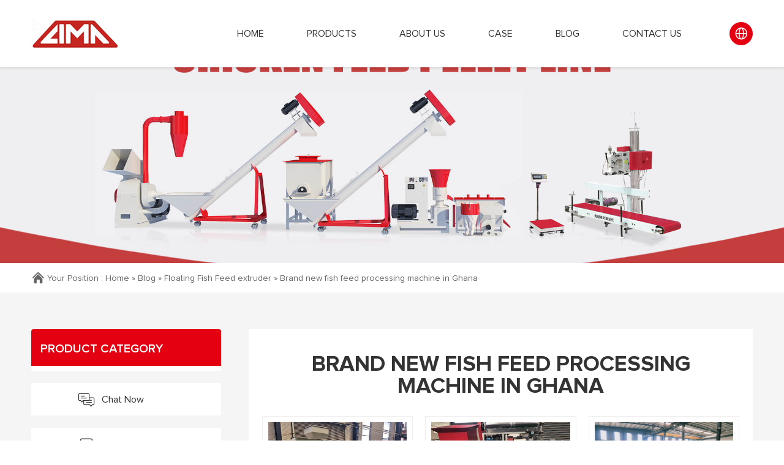

--- FILE ---
content_type: text/html; charset=UTF-8
request_url: https://fishfeedmachiness.com/brand-new-fish-feed-processing-machine-in-ghana.html
body_size: 22667
content:



























<!DOCTYPE html>
<html>

	<head>
		<meta charset="UTF-8">
		<meta name="viewport" content="width=device-width,initial-scale=1,minimum-scale=1,maximum-scale=1,user-scalable=no" />
		<meta name="apple-mobile-web-app-capable" content="yes">
		<meta content="black" name="apple-mobile-web-app-status-bar-style">
		<meta content="telephone=no" name="format-detection">
		<title>Brand new fish feed processing machine in Ghana-fishfeedmachiness</title>
		<meta name="keywords" content="
fish feed extruder equipment,
floating fish feed extruder production,
floating fish food processing extruder manufacture"/>
		<meta name="description" content="fish feed processing machine in ghana-Lima Fish Feed Machine网页It is necessary to adjust the formula of fish feed for production. The output of the wet fish Floating fish feed m"/>
		<link rel="stylesheet" href="https://fishfeedmachiness.com/wp-content/themes/lima/d/css/fonts.css">
    <link rel="stylesheet" href="https://fishfeedmachiness.com/wp-content/themes/lima/d/css/animate.css">
    <link rel="stylesheet" href="https://fishfeedmachiness.com/wp-content/themes/lima/d/css/baguetteBox.css">
    <link rel="stylesheet" href="https://fishfeedmachiness.com/wp-content/themes/lima/d/css/owl.carousel.min.css">
    <link rel="stylesheet" href="https://fishfeedmachiness.com/wp-content/themes/lima/d/css/style.css">
    <link rel="stylesheet" href="https://fishfeedmachiness.com/wp-content/themes/lima/d/css/layout.css">
    <script type="text/javascript" src="https://fishfeedmachiness.com/wp-content/themes/lima/d/js/jquery-2.1.1.min.js"></script>
<meta name="google-site-verification" content="7-0llo8zpGWJUwFQ-qdWJI1M8P1WCArFStrcjDZ339c" />
</head>

<body>
    <!-- 
        pc 导航 
    -->
    <div class="pc_public_head_box">
        <div class="pc_head_center">
            <div class="wrap pc_head_center_wrap">
                <div class="logo_box">
                    <a href="https://fishfeedmachiness.com" title="fish feed making machine">
                        <img src="[data-uri]" alt="Henan Lima Machinery Manufacture CO., LTD">
                    </a>
                </div>
                <div class="pc_head_center_01">
                    <dl class="pc_head_list_box">
                        <dd class="item ">
                            <a href="https://fishfeedmachiness.com" title="Floating Fish feed machine">
                                HOME
                            </a>
                        </dd>
                        <dd class="item">
                            <a href="https://fishfeedmachiness.com/products"  title="Products">
                               Products                            </a>
                            <!-- 产品下拉 -->
                                                      <div class="publicTwo_stage_nav">
                           		                            </div>
                                                </dd>
                        <dd class="item">
                            	<a href="https://fishfeedmachiness.com/about-us" title="About US">About US</a>
                        </dd>
                        <dd class="item">
                            <a href="https://fishfeedmachiness.com/case" title="Case">Case</a>
                            <!-- 二级导航 -->
                            	                           <div class="publicTwo_stage_nav">
	                           			                            </div>
	                                                </dd>
                        <dd class="item">
                            <a href="https://fishfeedmachiness.com/blog" title="Blog">Blog</a>
                            <!-- 二级导航 -->
                            	                           <div class="publicTwo_stage_nav">
	                           			                                <div class="EveryOne">
	                                    <a href="https://fishfeedmachiness.com/blog/floating-fish-feed-extruder" title="Floating Fish Feed extruder">
	                                        <div class="iconfont iconweibiaoti34"></div>
	                                        <span>Floating Fish Feed extruder</span>
	                                    </a>
	                                </div>
	                                	                                <div class="EveryOne">
	                                    <a href="https://fishfeedmachiness.com/blog/floating-fish-feed-machine-manufacture" title="Floating Fish Feed Machine Manufacture">
	                                        <div class="iconfont iconweibiaoti34"></div>
	                                        <span>Floating Fish Feed Machine Manufacture</span>
	                                    </a>
	                                </div>
	                                	                                <div class="EveryOne">
	                                    <a href="https://fishfeedmachiness.com/blog/floating-fish-feed-machine-production-line" title="Floating Fish feed machine production line">
	                                        <div class="iconfont iconweibiaoti34"></div>
	                                        <span>Floating Fish feed machine production line</span>
	                                    </a>
	                                </div>
	                                	                                <div class="EveryOne">
	                                    <a href="https://fishfeedmachiness.com/blog/floating-fish-feed-machines" title="Floating Fish Feed Machines">
	                                        <div class="iconfont iconweibiaoti34"></div>
	                                        <span>Floating Fish Feed Machines</span>
	                                    </a>
	                                </div>
	                                	                            </div>
	                                                </dd>
                        
                        <dd class="item">
                            <a href="https://fishfeedmachiness.com/contact-us" title="Contact US">
                            	Contact US                            </a>
                        </dd>
                    </dl>
                    <div class="pc_head_search_lag">
                        <div class="pc_head_language_box">
                            <div class="head_language_01 iconfont iconyuyan1"></div>
                            <div class="head_language_02">
                                <a href="">English</a>
                                <a href="">Chinese</a>
                            </div>
                        </div>
                        
                    </div>
                </div>
            </div>
        </div>
    </div>



    <!--  
        mobile 手机端导航栏  header
    -->
    <div class="mobile_header clearfix">

        <div class="mobile_header_top">
            <div class="mobile_logo fl">
                <a class="table" href="/">
                    <span class="cell">
                        <img src="[data-uri]" alt="Henan Lima Machinery Manufacture CO., LTD" />
                    </span>
                </a>
            </div>

            <div class="mobile_lag_icon fr">English
                <span class=""></span>
            </div>
            <div class="mobile_search_icon iconfont iconfangdajing fr">

            </div>
            <div class="mobile_menu_btn fr">
                <span class="line"></span>
                <span class="line"></span>
                <span class="line"></span>
            </div>

        </div>

        <!--
                    mobile language
                -->
        <div class="mobile_lag_box">
            <a href="">
                English
            </a>
            <a href="">
                中文
            </a>
        </div>

        <!--
                    mobile search
                -->
        

        <!--
                    mobile_menu
                -->
        <div class="mobile_menu_box">
            <dl class="mobile_menu_dl clearfix">
                <dd class="hover">
                    <div class="mobile_menu_tt clearfix">
                         <a href="https://fishfeedmachiness.com" class="text" title="floating fish feed machine manufacture">
                                HOME
                            </a>
                        <div class="mobile_menu_tt_icon"></div>
                    </div>
                </dd>
                <dd>
                    <div class="mobile_menu_tt clearfix">
                        <a class="text" href="https://fishfeedmachiness.com/products"  title="Products">
                               Products                            </a>
                        <div class="mobile_menu_tt_icon"></div>
                    </div>
                    <!-- 二级分类 盒子 -->

                                            <div class="mobile_menu_down">
	                        <!-- 二级分类 -->
	                        <div class="mobile_menu_down_clm Category_three">
                           		                            </div>
                          </div>  
                                        </dd>
                <dd>
                    <div class="mobile_menu_tt clearfix">
                        <a class="text" href="https://fishfeedmachiness.com/about-us" title="About US">About US</a>
                        <div class="mobile_menu_tt_icon"></div>
                    </div>
                </dd>
                <dd>
                    <div class="mobile_menu_tt clearfix">
                        <a class="text" href="https://fishfeedmachiness.com/case" title="Case">Case</a>
                        <div class="mobile_menu_tt_icon"></div>
                    </div>
                    <!-- 二级分类 盒子 -->
                                            <div class="mobile_menu_down">
	                        <!-- 二级分类 -->
	                        <div class="mobile_menu_down_clm Category_three">
                           		                            </div>
                          </div>  
                                        </dd>

                <dd>
                    <div class="mobile_menu_tt clearfix">
                        <a class="text" href="https://fishfeedmachiness.com/blog" title="Blog">Blog</a>
                        <div class="mobile_menu_tt_icon"></div>
                    </div>
                    <!-- 二级分类 盒子 -->
                                            <div class="mobile_menu_down">
	                        <!-- 二级分类 -->
	                        <div class="mobile_menu_down_clm Category_three">
                           		                                <div class="clearfix">
                                    <a class="mobile_menu_down_clm_tt Category_a"> href="https://fishfeedmachiness.com/blog/floating-fish-feed-extruder" title="Floating Fish Feed extruder">
                                        
                                      Floating Fish Feed extruder                                    </a>
                                </div>
                                                                <div class="clearfix">
                                    <a class="mobile_menu_down_clm_tt Category_a"> href="https://fishfeedmachiness.com/blog/floating-fish-feed-machine-manufacture" title="Floating Fish Feed Machine Manufacture">
                                        
                                      Floating Fish Feed Machine Manufacture                                    </a>
                                </div>
                                                                <div class="clearfix">
                                    <a class="mobile_menu_down_clm_tt Category_a"> href="https://fishfeedmachiness.com/blog/floating-fish-feed-machine-production-line" title="Floating Fish feed machine production line">
                                        
                                      Floating Fish feed machine production line                                    </a>
                                </div>
                                                                <div class="clearfix">
                                    <a class="mobile_menu_down_clm_tt Category_a"> href="https://fishfeedmachiness.com/blog/floating-fish-feed-machines" title="Floating Fish Feed Machines">
                                        
                                      Floating Fish Feed Machines                                    </a>
                                </div>
                                                            </div>
                          </div>  
                                        </dd>
                <dd>
                    <div class="mobile_menu_tt clearfix">
                        <a class="text" href="https://fishfeedmachiness.com/contact-us" title="Contact US">Contact US</a>
                        <div class="mobile_menu_tt_icon"></div>
                    </div>
                </dd>
            </dl>
        </div>
    </div>
    <div class="mask"></div>
    <!-- 移动端占位盒子 -->
    <div class="mobile_placeholder_box"></div>		<!--
        	header end
        -->
		<!--
            sub_banner
	      -->
		
    <div class="SubPage_banner_box">
        <div class="SubPage_banner" style="background-image: url(https://fishfeedmachiness.com/wp-content/themes/lima/d/banner/04.jpg);">
        </div>
        <div class="SubPage_crumbs">
            <div class="wrap SubPage_crumbs_w">
                <div class="crumbs_text">
                    <div class="iconfont iconshouye"></div>
                    <span>Your Position :</span>
                </div>
                <div class="crumbs_a">
                    <div id="crumbs"> <i class="fa fa-home"></i>  Home &raquo; <a href="https://fishfeedmachiness.com/blog">Blog</a> &raquo; <a href="https://fishfeedmachiness.com/blog/floating-fish-feed-extruder">Floating Fish Feed extruder</a> &raquo; <span>Brand new fish feed processing machine in Ghana</span></div>                </div>
            </div>
        </div>
    </div>

    <!-- 
        box01 
    -->
    <div class="SubPage_content">
        <div class="wrap SubPage_content_w">
            <div class="SubPage_main_L">
                <div class="SubPage_nav01">
                    <div class="tt_box">
                        Product Category
                    </div>
                    <dl class="SubPage_nav01_dl">
                    	                         
                           		                         
                        

                       
                    </dl>
                </div>
                <div class="SubPage_nav03">
                    <div class="item">
                        <a href="javascript:openZoosUrl('chatwin')">
                            <div class="iconfont iconjiaoliu"></div>
                            <span>Chat Now</span>
                        </a>
                    </div>
                    <div class="item">
                        <a href="#Inquiry">
                            <div class="iconfont icontianxie"></div>
                            <span>Send Messages</span>
                        </a>
                    </div>
                </div>
                <div class="SubPage_nav02" id="Inquiry">
                    <div class="tt_box">
                        <div class="tt_01">Inquiry</div>
                        <div class="tt_02">
                            Please contact us now !
                        </div>
                    </div>
                    <form action="https://www.limafishfeedmachine.com/domai/post.php"   method="post" onsubmit="this.url.value=window.location.href" class="SubPage_nav02_form">
                        <div class="item">
                            <div class="input_tt">
                                Name:
                            </div>
                            <input name="name" type="text">
                        </div>
                        <div class="item">
                            <div class="input_tt">
                                Email:
                            </div>
                            <input name="email" type="text">
                        </div>
                        <div class="item">
                            <div class="input_tt">
                                Inquiry:
                            </div>
                            <textarea name="message"></textarea>
                        </div>
                        <div class="btn_box">
                        	<input type="hidden" name="url" value="">
                            <button type="submit">submit</button>
                        </div>
                    </form>
                </div>
            </div>
            <div class="SubPage_main_R">
                <div class="pro_liBoxOne">
                    <h1 class="pro_liBoxOne1">
                       Brand new fish feed processing machine in Ghana                    </h1>
                    <dl class="pro_liBoxOne2">

                    							                        <dd class="item">
                            <a href="openZoosUrl('chatwin');" title="Brand new fish feed processing machine in Ghana">
                                <div class="img_box">
                                    <img src="/wp-content/themes/lima/load/51/Fish feed machine (41).jpg" alt="Brand new fish feed processing machine in Ghana"/>
                                </div>
                                <div class="bottom_box">
                                    <div class="tt_02"><h3>fish feed processing machine in ghana-Lima Fish Feed Machine</h3>
</div>
                                   <div class="con" style="display: none;">
									<p>网页It is necessary to adjust the formula of fish feed for production. The output of the wet fish </p>
								</div>
                                    <div class="public_More_btn active">
                                        MORE
                                    </div>
                                </div>
                            </a>
                        </dd>
                     	                        <dd class="item">
                            <a href="openZoosUrl('chatwin');" title="Brand new fish feed processing machine in Ghana">
                                <div class="img_box">
                                    <img src="/wp-content/themes/lima/load/51/Fish feed machine (72).jpg" alt="Brand new fish feed processing machine in Ghana"/>
                                </div>
                                <div class="bottom_box">
                                    <div class="tt_02"><h3>Floating fish feed machine Ghana price- fishfeedmakingmachine</h3>
</div>
                                   <div class="con" style="display: none;">
									<p>网页Ghana Fish Farming and Fish Feed Production. Ghana Fish Farming and Fish Feed Production. Ghana is a nation in which fish is the popular delicacy, constituting about 60% of animal protein in the Ghanaian diets. Fish available in Ghana mainly consists of 47% harvested fish, 18% imports, 3% farmed fish and 32% deficit. Due to the annual deficit </p>
								</div>
                                    <div class="public_More_btn active">
                                        MORE
                                    </div>
                                </div>
                            </a>
                        </dd>
                     	                        <dd class="item">
                            <a href="openZoosUrl('chatwin');" title="Brand new fish feed processing machine in Ghana">
                                <div class="img_box">
                                    <img src="/wp-content/themes/lima/load/51/Fish feed machine (14).jpg" alt="Brand new fish feed processing machine in Ghana"/>
                                </div>
                                <div class="bottom_box">
                                    <div class="tt_02"><h3>100---300kg Fish Feed Production Equipment/high Quality Fish Feed </h3>
</div>
                                   <div class="con" style="display: none;">
									<p>网页Buy low price 100---300kg Fish Feed Production Equipment/high Quality Fish Feed Production In Ghana/good Fish Feed Processing Methods by Zhengzhou Bainte Machinery Equipment Co., Ltd., a leading supplier from China. 432 similar products are also available from global exporters.</p>
								</div>
                                    <div class="public_More_btn active">
                                        MORE
                                    </div>
                                </div>
                            </a>
                        </dd>
                     	                        <dd class="item">
                            <a href="openZoosUrl('chatwin');" title="Brand new fish feed processing machine in Ghana">
                                <div class="img_box">
                                    <img src="/wp-content/themes/lima/load/51/Fish feed machine (19).jpg" alt="Brand new fish feed processing machine in Ghana"/>
                                </div>
                                <div class="bottom_box">
                                    <div class="tt_02"><h3>Crappie fish pellet machines wet-way in Ghana</h3>
</div>
                                   <div class="con" style="display: none;">
									<p>网页wet-way fish feed pellet making machine Ghana for hot-sellingIndiaMARTfish feed machine is India's largest fish feed machine marketplace that assists manufacturers, suppliers & ex. Email:lima37@limamachinery.com Whatsapp:8619337889051 Home.  DPG-70B floating fish food pellet machine sold to Ghana. Its capacity is 180-200kg/h.</p>
								</div>
                                    <div class="public_More_btn active">
                                        MORE
                                    </div>
                                </div>
                            </a>
                        </dd>
                     	                        <dd class="item">
                            <a href="openZoosUrl('chatwin');" title="Brand new fish feed processing machine in Ghana">
                                <div class="img_box">
                                    <img src="/wp-content/themes/lima/load/51/Fish feed machine (3).jpg" alt="Brand new fish feed processing machine in Ghana"/>
                                </div>
                                <div class="bottom_box">
                                    <div class="tt_02"><h3>where to buy fish feed machine in ghana-fishfeedmachiness</h3>
</div>
                                   <div class="con" style="display: none;">
									<p>网页cost of fish feed extruder machine China supplier fish feed cost of fish feed extruder machine China supplier fish feed extrusion machine. Model: VTSP120. Power: 55KW+1.1KW+2.2KW</p>
								</div>
                                    <div class="public_More_btn active">
                                        MORE
                                    </div>
                                </div>
                            </a>
                        </dd>
                     	                        <dd class="item">
                            <a href="openZoosUrl('chatwin');" title="Brand new fish feed processing machine in Ghana">
                                <div class="img_box">
                                    <img src="/wp-content/themes/lima/load/51/Fish feed machine (70).jpg" alt="Brand new fish feed processing machine in Ghana"/>
                                </div>
                                <div class="bottom_box">
                                    <div class="tt_02"><h3>Fish feed pellets mill manufacturers in Ghana</h3>
</div>
                                   <div class="con" style="display: none;">
									<p>网页fish feed processing machine in ghana China Animal Feed Processing Durable Floating Fish Feed This floating pet fish fodder machine is widely used for extrusion of beans, corns, pig feed and other  Send Email. Chat Now. Products Feed crushing machine Feed Mixing Machine Fish Feed Machine ...</p>
								</div>
                                    <div class="public_More_btn active">
                                        MORE
                                    </div>
                                </div>
                            </a>
                        </dd>
                     	                        <dd class="item">
                            <a href="openZoosUrl('chatwin');" title="Brand new fish feed processing machine in Ghana">
                                <div class="img_box">
                                    <img src="/wp-content/themes/lima/load/51/floating fish feed extruder (42).jpg" alt="Brand new fish feed processing machine in Ghana"/>
                                </div>
                                <div class="bottom_box">
                                    <div class="tt_02"><h3>Catfish fish feed extruders 100kg/h in Ghana-Fishfeedextruders</h3>
</div>
                                   <div class="con" style="display: none;">
									<p>网页Catfish fish feed extruder machine cost in Ghana. We provide floating fish feed extruder to Nigeria at the prices from US$2000 to US$7500, depending on what production capacity the customers choose. By the way, as the fish feed machine expert, we can customize the production capacities according to customers’ requirements.</p>
								</div>
                                    <div class="public_More_btn active">
                                        MORE
                                    </div>
                                </div>
                            </a>
                        </dd>
                     	                        <dd class="item">
                            <a href="openZoosUrl('chatwin');" title="Brand new fish feed processing machine in Ghana">
                                <div class="img_box">
                                    <img src="/wp-content/themes/lima/load/51/Fish feed machine (7).jpg" alt="Brand new fish feed processing machine in Ghana"/>
                                </div>
                                <div class="bottom_box">
                                    <div class="tt_02"><h3>Brand new tropical fish feed pellet machine in Ghana</h3>
</div>
                                   <div class="con" style="display: none;">
									<p>网页floating fish feed pilletting machine for sale in ghana price floating fish feed production </p>
								</div>
                                    <div class="public_More_btn active">
                                        MORE
                                    </div>
                                </div>
                            </a>
                        </dd>
                     	                        <dd class="item">
                            <a href="openZoosUrl('chatwin');" title="Brand new fish feed processing machine in Ghana">
                                <div class="img_box">
                                    <img src="/wp-content/themes/lima/load/51/Fish feed machine (84).jpg" alt="Brand new fish feed processing machine in Ghana"/>
                                </div>
                                <div class="bottom_box">
                                    <div class="tt_02"><h3>Animal Feed Mixer – Ghana Machinery and Equipment</h3>
</div>
                                   <div class="con" style="display: none;">
									<p>网页Description. The Vertical Feed Mixer is used for mixing or blending feed for poultry, fish, pigs, catttle etc. It consist of a cylinder, cone, or hopper-shaped container, with a single or double screw (auger) located vertically through the centre (Figure 2).</p>
								</div>
                                    <div class="public_More_btn active">
                                        MORE
                                    </div>
                                </div>
                            </a>
                        </dd>
                     	                        <dd class="item">
                            <a href="openZoosUrl('chatwin');" title="Brand new fish feed processing machine in Ghana">
                                <div class="img_box">
                                    <img src="/wp-content/themes/lima/load/51/Fish feed machine (27).jpg" alt="Brand new fish feed processing machine in Ghana"/>
                                </div>
                                <div class="bottom_box">
                                    <div class="tt_02"><h3>wet type Sunfish feed processing machinery and equipment in Ghana</h3>
</div>
                                   <div class="con" style="display: none;">
									<p>网页wet-way fish feed pellet extruder machine Ghana for best Fish Feed Production Line Manufacturer,200-500kg/h 1-2tph 2-4tph,Sunwit Fish Feed Processing Plant MachineLima is a professional manufacturer of complete fish food production l+86 19337889051lima37@limamachinery.com</p>
								</div>
                                    <div class="public_More_btn active">
                                        MORE
                                    </div>
                                </div>
                            </a>
                        </dd>
                     	                        <dd class="item">
                            <a href="openZoosUrl('chatwin');" title="Brand new fish feed processing machine in Ghana">
                                <div class="img_box">
                                    <img src="/wp-content/themes/lima/load/51/Fish feed machine (46).jpg" alt="Brand new fish feed processing machine in Ghana"/>
                                </div>
                                <div class="bottom_box">
                                    <div class="tt_02"><h3>small capacity fish feed machine prices in ghana</h3>
</div>
                                   <div class="con" style="display: none;">
									<p>网页PATILADWONDER is a Feed Mill Enterprise involved in the production of quality and affordable animal and aquaculture feed of various sizes targeting Nigeria and international market.</p>
								</div>
                                    <div class="public_More_btn active">
                                        MORE
                                    </div>
                                </div>
                            </a>
                        </dd>
                     	                        <dd class="item">
                            <a href="openZoosUrl('chatwin');" title="Brand new fish feed processing machine in Ghana">
                                <div class="img_box">
                                    <img src="/wp-content/themes/lima/load/51/Fish feed machine (1).jpg" alt="Brand new fish feed processing machine in Ghana"/>
                                </div>
                                <div class="bottom_box">
                                    <div class="tt_02"><h3>Floating fish feed machine Ghana for supplementary</h3>
</div>
                                   <div class="con" style="display: none;">
									<p>网页DPG-70B floating fish food pellet machine sold to Ghana. Its capacity is 180-200kg/h.  China Fish Cage, Fish Cage Manufacturers, Suppliers, Pfish feed | 2021 New HDPE Round Floating Fish Cage Fish Farming Cage Aquaculture Farm Cage for Breeding Tilapia Fish with Bracket. FOB Pfish feed: US $ 500.0-2000.0 / Piece. Min.</p>
								</div>
                                    <div class="public_More_btn active">
                                        MORE
                                    </div>
                                </div>
                            </a>
                        </dd>
                     	                        <dd class="item">
                            <a href="openZoosUrl('chatwin');" title="Brand new fish feed processing machine in Ghana">
                                <div class="img_box">
                                    <img src="/wp-content/themes/lima/load/51/Fish feed machine (57).jpg" alt="Brand new fish feed processing machine in Ghana"/>
                                </div>
                                <div class="bottom_box">
                                    <div class="tt_02"><h3>locally made fish feed machinery in Ghana </h3>
</div>
                                   <div class="con" style="display: none;">
									<p></p>
								</div>
                                    <div class="public_More_btn active">
                                        MORE
                                    </div>
                                </div>
                            </a>
                        </dd>
                     	                        <dd class="item">
                            <a href="openZoosUrl('chatwin');" title="Brand new fish feed processing machine in Ghana">
                                <div class="img_box">
                                    <img src="/wp-content/themes/lima/load/51/floating fish feed extruder (13).jpg" alt="Brand new fish feed processing machine in Ghana"/>
                                </div>
                                <div class="bottom_box">
                                    <div class="tt_02"><h3>Brand new koi fish extruded feed machine in Ghana-Feed Pelleting Machines</h3>
</div>
                                   <div class="con" style="display: none;">
									<p>网页Fish Feed Pellet Mills Shipped to Ghana. Products- - Lima Fish Feed Machine. 100-250kg/h fish feed pelletizer Ghana for buy discount. dry-way fish feed pellet extruder machine Bengal for factory pfish feed. Floating Fish feed pellet machine By Diesel Engine . Model ：LM70-Diesel Capacity (kg/h)：80-200kg/h Main power (kw)：30HP Feeder </p>
								</div>
                                    <div class="public_More_btn active">
                                        MORE
                                    </div>
                                </div>
                            </a>
                        </dd>
                     	                        <dd class="item">
                            <a href="openZoosUrl('chatwin');" title="Brand new fish feed processing machine in Ghana">
                                <div class="img_box">
                                    <img src="/wp-content/themes/lima/load/51/Fish feed machine (23).jpg" alt="Brand new fish feed processing machine in Ghana"/>
                                </div>
                                <div class="bottom_box">
                                    <div class="tt_02"><h3>Brand new catfish feed extruder machine parts in Ghana </h3>
</div>
                                   <div class="con" style="display: none;">
									<p>网页The fish feed processed by our floating fish feed pelleting machine has the advantages of high hardness, smooth surface, complete internal ripening, good palatability, etc. It can effectively improve the digestion and absorption of nutrients in the feed pellet. Users can also choose different discharge apertures according to the needs of their </p>
								</div>
                                    <div class="public_More_btn active">
                                        MORE
                                    </div>
                                </div>
                            </a>
                        </dd>
                     	                    </dl>
                </div>
            </div>
        </div>
    </div>


		<!--
        	footer
        -->
		    <!-- 
        foot 
    -->
    <div class="public_foot_box">
        <div class="public_foot_top">
            <div class="wrap foot_top_01">
                <div class="foot_top_02">
                    <div class="iconfont iconcommunion"></div>
                    <span>
                        Quick
                        Consultation
                    </span>
                </div>
                <div class="foot_top_form_box">
                    <form action="https://www.limafishfeedmachine.com/domai/post.php" method="post" onsubmit="this.url.value=window.location.href" class="foot_top_form">
                        <div class="item">
                            <span>Name:</span>
                            <input name="name" type="text">
                        </div>
                        <div class="item">
                            <span>Email:</span>
                            <input name="email" type="text">
                        </div>
                        <div class="item">
                            <span>Phone:</span>
                            <input name="phone" type="text">
                        </div>
                        <div class="item">
                            <span>Message:</span>
                            <input name="message" type="text">
                        </div>
                        <div class="btn_box">
                            <input type="hidden" name="url" value="">
                            <button>
                                <div class="iconfont icontijiao"></div>
                                <span>Submit</span>
                            </button>
                        </div>
                    </form>
                </div>
            </div>
        </div>
        <div class="foot_center_bottom_bg">
            <div class="public_foot_center">
                <div class="wrap foot_center_01">
                    <div class="foot_center_02">
                        <div class="foot_log">
                            <a href="https://fishfeedmachiness.com" title="fload fish feed machine manufacture">
                                <img src="[data-uri]" alt="fload fish feed machine supplier">
                            </a>
                        </div>
                        <div class="text">
                            Henan LIMA Machinery Manufactory Co., LTD. is a professional company in design and research, manufactory, sales, and service on Floating Fish feed Machinery
                        </div>
                        <div class="nav_icon_box">
                            <a href="https://www.facebook.com/LimaFeedMachine/" title="" class="icon01 iconfont iconfacebook"></a>
                            <a href="https://twitter.com/Limafeedmachine" title="" class="icon02 iconfont iconTwitter"></a>
                            <a href="https://www.linkedin.com/in/limafeedpelletizer/" title="" class="icon03 iconfont iconlinkedin"></a>
                            <a href="https://www.youtube.com/channel/UC7jZWhzL9X0otWG5WZGx0gA" title="" class="icon04 iconfont iconyoutube"></a>
                        </div>
                    </div>
                    <div class="foot_center_03">
                        <div class="foot_center_pub_tt">
                            Hot Recommended
                        </div>
                        <dl class="foot_center_dl double">
                            
                    <dd class="item">
                        <a href="https://fishfeedmachiness.com/brand-new-pellet-making-machine-vendor-budget-in-kazakhstan.html" title="Brand new pellet making machine vendor budget in Kazakhstan" >
                            <div class="iconfont iconxiangyoujiantou"></div>
                            <span> Brand new pellet making machine vendor budget in Kazakhstan</span>
                        </a>
                    </dd>
                    
                    <dd class="item">
                        <a href="https://fishfeedmachiness.com/locally-made-feed-mill-machine-manufacturers-budget-in-senegal.html" title="locally made feed mill machine manufacturers budget in Senegal" >
                            <div class="iconfont iconxiangyoujiantou"></div>
                            <span> locally made feed mill machine manufacturers budget in Senegal</span>
                        </a>
                    </dd>
                    
                    <dd class="item">
                        <a href="https://fishfeedmachiness.com/locally-made-feed-processing-machine-suppliers-budget-in-tanzania.html" title="locally made feed processing machine suppliers budget in Tanzania" >
                            <div class="iconfont iconxiangyoujiantou"></div>
                            <span> locally made feed processing machine suppliers budget in Tanzania</span>
                        </a>
                    </dd>
                    
                    <dd class="item">
                        <a href="https://fishfeedmachiness.com/locally-made-food-machine-manufacturer-in-china-for-sale-in-singapore.html" title="locally made food machine manufacturer in china for sale in Singapore" >
                            <div class="iconfont iconxiangyoujiantou"></div>
                            <span> locally made food machine manufacturer in china for sale in Singapore</span>
                        </a>
                    </dd>
                    
                    <dd class="item">
                        <a href="https://fishfeedmachiness.com/brand-new-feed-mill-equipment-manufacturers-for-sale-in-indonesia.html" title="Brand new feed mill equipment manufacturers for sale in Indonesia" >
                            <div class="iconfont iconxiangyoujiantou"></div>
                            <span> Brand new feed mill equipment manufacturers for sale in Indonesia</span>
                        </a>
                    </dd>
                    
                    <dd class="item">
                        <a href="https://fishfeedmachiness.com/locally-made-feed-machinery-factory-budget-in-malawi.html" title="locally made feed machinery Factory budget in Malawi" >
                            <div class="iconfont iconxiangyoujiantou"></div>
                            <span> locally made feed machinery Factory budget in Malawi</span>
                        </a>
                    </dd>
                    
                    <dd class="item">
                        <a href="https://fishfeedmachiness.com/brand-new-feed-pelletizer-machine-manufacturers-price-in-india.html" title="Brand new feed pelletizer machine manufacturers price in India" >
                            <div class="iconfont iconxiangyoujiantou"></div>
                            <span> Brand new feed pelletizer machine manufacturers price in India</span>
                        </a>
                    </dd>
                    
                    <dd class="item">
                        <a href="https://fishfeedmachiness.com/brand-new-food-extruder-vendor-for-sale-in-kyrgyzstan.html" title="Brand new food extruder vendor for sale in Kyrgyzstan" >
                            <div class="iconfont iconxiangyoujiantou"></div>
                            <span> Brand new food extruder vendor for sale in Kyrgyzstan</span>
                        </a>
                    </dd>
                                                <dd class="item">
                        </dl>
                    </div>
                    <div class="foot_center_05">
                        <div class="foot_center_pub_tt">
                            CONTACT US
                        </div>
                        <dl class="foot_center_dl">
                            <dd class="item">
                                <a href="tel:8619337889051">
                                    <div class="iconfont iconzuoji"></div>
                                    <span>Tel:8619337889051 </span>
                                </a>
                            </dd>
                            
                            <dd class="item">
                                <a href="mailto:lima37@limamachinery.com">
                                    <div class="iconfont iconflicon-youxiang"></div>
                                    <span>E-mail:lima37@limamachinery.com</span>
                                </a>
                            </dd>
                            <dd class="item">
                                <a href="https://api.whatsapp.com/send?phone=8619337889051">
                                    <div class="iconfont iconweixin"></div>
                                    <span>Wechat:8619337889051</span>
                                </a>
                            </dd>
                            <dd class="item">
                                <a>
                                    <div class="iconfont icondidian"></div>
                                    <span>
                                        Address：  Zhengzhou, Henan, China<br/>
Warehouse: Sagamu, Ogun State, Lagos, Nigeria<br/>
Other warehouse: Ghana, Kenya, Bangladesh, Uzbekistan                                    </span>
                                </a>
                            </dd>
                        </dl>
                    </div>
                </div>
            </div>
            <div class="public_foot_bottom">
                <div class="wrap foot_bottom_w">
                    <div class="L_text">
                       Copyright © Henan Lima Machinery Manufactory CO.,LTD All Rights Reserved                    </div>
                    <a href="" class="R_a">
                        
                    </a>
                </div>
            </div>
        </div>
    </div>




    <script type="text/javascript" src="https://fishfeedmachiness.com/wp-content/themes/lima/d/js/owl.carousel.min.js"></script>
    <script type="text/javascript" src="https://fishfeedmachiness.com/wp-content/themes/lima/d/js/index.js"></script>
    <script language="javascript" src="https://ala.zoosnet.net/JS/LsJS.aspx?siteid=ALA58646420&float=1&lng=en"></script>
</html>

--- FILE ---
content_type: text/css
request_url: https://fishfeedmachiness.com/wp-content/themes/lima/d/css/style.css
body_size: 10243
content:
#baguetteBox-overlay {
    display: none;
}

::-webkit-scrollbar {
    width: 10px;
}

::-webkit-scrollbar-track {
    background-color: #F0F0F0;
}

::-webkit-scrollbar-thumb {
    background-color: #CDCDCD;
    border-radius: 2px;
}

::-webkit-scrollbar-thumb:hover {
    background-color: #D9D9D9
}

::-webkit-scrollbar-thumb:active {
    background-color: #554F5E
}

* {
    padding: 0;
    margin: 0;
    -ms-box-sizing: border-box;
    -moz-box-sizing: border-box;
    -webkit-box-sizing: border-box;
    box-sizing: border-box;
}

html {
    -webkit-text-size-adjust: 100%;
    -ms-text-size-adjust: 100%;
    -webkit-tap-highlight-color: rgba(0, 0, 0, 0);
}

body {
    overflow-x: hidden;
    -webkit-tap-highlight-color: rgba(0, 0, 0, 0);
}

a {
    text-decoration: none;
    -ms-transition: all 0.4s;
    -webkit-transition: all 0.4s;
    transition: all 0.4s;
}

li {
    list-style: none;
}

img {
    vertical-align: middle;
    max-width: 100%;
    -ms-transition: all 0.4s;
    -webkit-transition: all 0.4s;
    transition: all 0.4s;
}

select,
input,
textarea,
button {
    outline: none;
}

table {
    border-collapse: collapse;
}






/* 给表格添加滚动条 */
.pro_page_table {
    overflow-x: auto;
    scroll-behavior: smooth;
    -ms-box-sizing: border-box;
    -moz-box-sizing: border-box;
    -webkit-box-sizing: border-box;
    box-sizing: border-box;
    padding-bottom: 10px;
}


/* 版心 */
.wrap {
    max-width: 1400px;
    margin-left: auto;
    margin-right: auto;
}













/*
*   公用移动端导航wap head    开始~~~~~~~~~
*/

/* 清除浮动 */
.clearfix:before,
.clearfix:after {
    display: table;
    content: " "
}

.clearfix:after {
    clear: both
}

.clearfix {
    *zoom: 1;
}

.fl {
    float: left;
}

.fr {
    float: right;
}

.mobile_header {
    display: none;
    clear: both;
    width: 100%;
    height: 52px;
    position: relative;
    z-index: 8;
    background: #fff;
    box-shadow: 0 2px 3px rgba(0, 0, 0, .1);
}

.mobile_header_top {
    width: 100%;
    height: 52px;
    position: relative;
}


.mobile_logo {
    width: 160px;
    height: 52px;
    margin-left: 15px;
}

.mobile_logo a {
    display: block;
    height: 100%;
    width: 100%;
}

.mobile_logo a .cell {
    display: flex;
    align-items: center;
    width: 100%;
    height: 100%;
}

.mobile_logo img {
    display: block;
    height: 40px;
    width: auto;

}

.mobile_menu_btn {
    position: absolute;
    right: 0;
    top: 0;
    display: block;
    padding: 16px 15px 4px 14px;
    cursor: pointer;
}

.mobile_menu_btn span {
    display: block;
    height: 3px;
    width: 32px;
    background: #e50011;
    border-radius: 2px;
    margin-bottom: 7px;
}

.mobile_search_icon {
    box-sizing: border-box;
    color: #e50011;
    font-size: 26px;
    width: 50px;
    height: 52px;
    text-align: center;
    line-height: 52px;
    padding-right: 30px;
    cursor: pointer;
}


.mobile_lag_icon {
    color: #e50011;
    text-align: center;
    font-family: "Microsoft YaHei";
    font-size: 20px;
    line-height: 52px;
    margin-right: 72px;
    cursor: pointer;
}

.mobile_lag_box {
    display: none;
    position: absolute;
    left: 0;
    top: 52px;
    width: 100%;
    text-align: center;
    padding: 20px;
    background: #F3F3F3;
}

.mobile_lag_box a {
    display: inline-block;
    width: 120px;
    color: #fff;
    font-size: 16px;
    text-align: center;
    line-height: 36px;
    background: #e50011;
}

.mobile_menu_box {
    box-sizing: border-box;
    display: none;
    position: absolute;
    left: 0;
    top: 52px;
    z-index: 5;
    width: 100%;
    background: #f1f1f1;
    padding: 20px;
}

.mobile_menu_dl dd {
    clear: both;
    line-height: 20px;
    margin-bottom: 8px;
}

.mobile_menu_tt {
    font-size: 16px;
    font-family: "MarkPro-Medium";
    margin-bottom: 6px;
}

.mobile_menu_tt .text {
    float: left;
    width: 80%;
    color: #333;
    line-height: 30px;
    text-transform: uppercase;
    font-weight: 600;
}

.mobile_menu_tt_icon {
    display: none;
    float: right;
    width: 30px;
    height: 30px;
    background: url("../images/menu_ico.png") no-repeat center center;
    transform: rotateZ(180deg);
    -webkit-transform: rotateZ(180deg);
}

.mobile_menu_down {
    display: none;
    padding: 8px 0 8px 10px;
}


.Category_a {
    float: left;
}

.Threeclassify_box {
    display: none;
    font-size: 13px;
    padding: 10px 20px
}

.Threeclassify_box dl dd a:hover {
    color: #00bd6b;
    padding-left: 10px;
}

.Threeclassify_box dl dd a {
    transition: all 0.4s;
}

.Category_three .Arrow_right {
    float: right;
    width: 30px;
    height: 30px;
    background: url(../images/menu_ico.png) no-repeat center center;
    transform: rotateZ(180deg);
    -webkit-transform: rotateZ(180deg);
}

.mobile_menu_down_clm_tt {
    width: calc(100% - 50px);
    display: block;
    color: #333;
    line-height: 36px;
    font-size: 14px;
}

.mobile_menu_down_clm_list {
    padding-left: 15px;
}

.mobile_menu_down_clm_list a {
    display: block;
    font-size: 14px;
    color: #333;
    line-height: 24px;
}

.mobile_menu_dl dd.hover .mobile_menu_tt .text {
    color: #e50011;
}

.mobile_search_box {
    box-sizing: border-box;
    position: absolute;
    left: 0;
    top: 52px;
    display: none;
    width: 100%;
    padding: 20px;
    background: #fff;
}

.mobile_search_box form {
    width: 100%;
    padding: 2px;
    border-radius: 5px;
    border: 1px solid #ddd;
}

.mobile_search_text {
    outline: none;
    width: 78%;
    float: left;
    line-height: 40px;
    padding-left: 15px;
    font-size: 14px;
    border: 0;
}

.mobile_search_btn {
    float: right;
    /* width: 40px;
    height: 40px; */
    text-align: center;
    line-height: 40px;
    font-size: 22px;
    border: none;
    color: #e50011;
    background-color: #fff;
    padding-right: 15px;
    cursor: pointer;
}


.mask {
    display: none;
    position: fixed;
    left: 0;
    top: 0;
    z-index: 4;
    width: 100%;
    height: 100%;
    background: rgba(0, 0, 0, .2);
}

.mobile_placeholder_box {
    display: none;
}

/* 公用手机端头部导航栏结束~~~~~~~~~~~~~~ */












/* ~~~~~~~~~~~~~~~pc 导航,css */
/* ~~~~~~~~~~~~~~~pc 导航,css */
/* ~~~~~~~~~~~~~~~pc 导航,css */
.pc_public_head_box {
    height: 110px;
}

.pc_head_center {
    position: fixed;
    z-index: 10;
    top: 0;
    left: 0;
    width: 100%;
    background: #ffffff;
    box-shadow: 0 2px 3px rgba(0, 0, 0, 0.1);
}

.pc_head_center_wrap {
    display: -ms-flexbox;
    display: -webkit-flex;
    display: flex;
    -ms-align-items: center;
    -webkit-align-items: center;
    align-items: center;
    -ms-justify-content: space-between;
    -webkit-justify-content: space-between;
    justify-content: space-between;
}

.pc_head_center_wrap .logo_box {
    width: 284px;
}

.pc_head_center_wrap .logo_box a {
    display: block;
}

.pc_head_center_wrap .logo_box a img {
    width: 50%;
}

.pc_head_center_01 {
    width: calc(100% - 410px);
    display: -ms-flexbox;
    display: -webkit-flex;
    display: flex;
    -ms-align-items: center;
    -webkit-align-items: center;
    align-items: center;
}

.pc_head_list_box {
    width: calc(100% - 130px);
    display: -ms-flexbox;
    display: -webkit-flex;
    display: flex;
    -ms-justify-content: space-between;
    -webkit-justify-content: space-between;
    justify-content: space-between;
}

.pc_head_list_box .item {
    position: relative;
}

.pc_head_list_box .item>a {
    position: relative;
    display: block;
    font-family: "ProximaNova-Regular";
    font-size: 16px;
    color: #333333;
    line-height: 110px;
    text-transform: uppercase;
    padding: 0 8px;
}

.pc_head_list_box .item>a::after {
    content: "";
    position: absolute;
    bottom: 25px;
    left: 50%;
    -ms-transform: translate(-50%, 0);
    -webkit-transform: translate(-50%, 0);
    transform: translate(-50%, 0);
    width: 0%;
    height: 2px;
    opacity: 0;
    background: #f79600;
    -ms-transition: all 0.4s;
    -webkit-transition: all 0.4s;
    transition: all 0.4s;
}

.pc_head_list_box .item.hover>a {
    color: #f79600;
}

.pc_head_list_box .item.hover>a::after {
    width: 100%;
    opacity: 1;
}

/* 下拉菜单 */
.publicTwo_stage_nav {
    display: none;
    position: absolute;
    z-index: 3;
    top: 100%;
    left: 0;
    width: 210px;
    background: #ffffff;
    padding: 4px 0 10px;
    box-shadow: 0 2px 3px rgba(0, 0, 0, 0.1) inset;
    border-radius: 0 0 4px 4px;
}

.publicTwo_stage_nav .EveryOne {
    border-bottom: 1px solid #eeeeee;
}

.publicTwo_stage_nav .EveryOne a {
    display: -ms-flexbox;
    display: -webkit-flex;
    display: flex;
    padding: 16px 5px 12px 15px;
}

.publicTwo_stage_nav .EveryOne a:hover .iconfont,
.publicTwo_stage_nav .EveryOne a:hover span {
    color: #f79600;
}

.publicTwo_stage_nav .EveryOne a .iconfont {
    width: 15px;
    font-weight: 700;
    font-size: 12px;
    color: #666666;
    padding-top: 2px;
    -ms-transition: all 0.4s;
    -webkit-transition: all 0.4s;
    transition: all 0.4s;
}

.publicTwo_stage_nav .EveryOne a span {
    width: calc(100% - 15px);
    font-family: "ProximaNova-Regular";
    font-size: 16px;
    color: #666666;
    -ms-transition: all 0.4s;
    -webkit-transition: all 0.4s;
    transition: all 0.4s;
}

/* 下拉菜单~~~~~~~~~~~~~~~~end */


/* 产品下拉 */
.pc_head_list_box .item.pro_menu {
    position: static;
}

.pro_menu_box {
    display: none;
    position: absolute;
    z-index: 3;
    top: 100%;
    left: 0;
    width: 100%;
    background: #ffffff;
    border-top: 1px solid #f0f1f2;
    padding: 0 0 50px;
}

.pro_menu_box .pro_menu_one {
    background: #f7f9fa;
}

.pro_menu_one_w {
    display: -ms-flexbox;
    display: -webkit-flex;
    display: flex;
}

.pro_menu_one_w .every_one {
    width: calc(100% / 3);
    border-right: 1px solid #f0f1f2;
}

.pro_menu_one_w .every_one a {
    display: block;
    font-family: "ProximaNova-Regular";
    font-size: 18px;
    color: #333333;
    text-align: center;
    padding: 25px 5px 25px;
}

.pro_menu_one_w .every_one a:hover {
    color: #e50011;
}

.pro_menu_one_w>.every_one:last-child {
    border-right: none;
}

.pro_menu_Two_w {
    display: -ms-flexbox;
    display: -webkit-flex;
    display: flex;
    -ms-flex-wrap: wrap;
    -webkit-flex-wrap: wrap;
    flex-wrap: wrap;
}

.pro_menu_Two_w .every_one {
    width: calc(100% / 3);
    padding: 20px 0 20px;
    border-bottom: 1px solid #f0f1f2;
}

.pro_menu_Two_w .every_one a {
    border-right: 1px solid #f0f1f2;
    display: -ms-flexbox;
    display: -webkit-flex;
    display: flex;
    -ms-align-items: center;
    -webkit-align-items: center;
    align-items: center;
}

.pro_menu_Two_w .every_one a:hover .right_box .tt {
    color: #e50011;
}

.pro_menu_Two_w .every_one a .img_box {
    width: 47.2%;
    text-align: center;
    padding: 0 5px 0 10px;
}

.pro_menu_Two_w .every_one a .img_box img {
    max-width: 100%;
    max-height: 100%;
}

.pro_menu_Two_w .every_one a .right_box {
    width: 52.8%;
    padding-right: 5px;
}

.pro_menu_Two_w .every_one a .right_box .tt {
    font-family: "ProximaNova-Regular";
    font-size: 18px;
    color: #333333;
    padding: 15px 0 20px 0;
    -ms-transition: all 0.4s;
    -webkit-transition: all 0.4s;
    transition: all 0.4s;
}

.pro_menu_Two_w .every_one a .right_box .text_list {
    font-family: "ProximaNova-Regular";
    font-size: 14px;
    color: #666666;
}

.pro_menu_Two_w .every_one a .right_box .text_list div {
    padding-bottom: 14px;
}

.pro_menu_Two_w>.every_one:nth-child(3n) a {
    border-right: none;
}

/* 产品下拉~~~~~~~~~~~~~~~end */

.pc_head_search_lag {
    width: 130px;
    display: -ms-flexbox;
    display: -webkit-flex;
    display: flex;
    -ms-justify-content: flex-end;
    -webkit-justify-content: flex-end;
    justify-content: flex-end;
}

.pc_head_language_box {
    position: relative;
}

.head_language_01 {
    font-size: 22px;
    color: #ffffff;
    width: 38px;
    height: 38px;
    line-height: 38px;
    text-align: center;
    background: #e50011;
    border-radius: 50%;
    cursor: pointer;
    -ms-transition: all 0.4s;
    -webkit-transition: all 0.4s;
    transition: all 0.4s;
}

.head_language_01:hover {
    background: #f79600;
}

.head_language_02 {
    display: none;
    width: 110px;
    position: absolute;
    z-index: 3;
    top: 55px;
    left: 50%;
    -ms-transform: translate(-50%, 0);
    -webkit-transform: translate(-50%, 0);
    transform: translate(-50%, 0);
    background: #ffffff;
    padding: 10px 5px 6px;
    box-shadow: 3px 3px 6px rgba(0, 0, 0, 0.2);
}

.head_language_02 a {
    display: block;
    font-family: "ProximaNova-Bold";
    font-size: 14px;
    color: #666666;
    text-align: center;
    padding: 8px 0;
    -ms-transition: all 0.4s;
    -webkit-transition: all 0.4s;
    transition: all 0.4s;
}

.head_language_02 a:hover {
    background: #e50011;
    color: #ffffff;
}

.pc_head_search_box {
    margin-left: 15px;
}

.pc_head_search_box .click_icon {
    font-size: 20px;
    color: #ffffff;
    width: 38px;
    height: 38px;
    line-height: 38px;
    text-align: center;
    border-radius: 50%;
    background: #e50011;
    cursor: pointer;
    -ms-transition: all 0.4s;
    -webkit-transition: all 0.4s;
    transition: all 0.4s;
}

.pc_head_search_box .click_icon:hover {
    background: #f79600;
}


/* 可公用导航搜索 */
.all_public_searchBox {
    display: none;
    position: fixed;
    z-index: 20;
    top: 50%;
    left: 50%;
    -ms-transform: translate(-50%, -50%);
    -webkit-transform: translate(-50%, -50%);
    transform: translate(-50%, -50%);
    width: 100%;
    height: 100%;
    background: rgba(0, 0, 0, 0.5);
}

.all_public_form {
    display: none;
    position: fixed;
    z-index: 21;
    top: 50%;
    left: 50%;
    -ms-transform: translate(-50%, -50%);
    -webkit-transform: translate(-50%, -50%);
    transform: translate(-50%, -50%);
    width: 800px;
}

.all_public_form input {
    width: 100%;
    outline: none;
    border: none;
    box-sizing: border-box;
    padding: 20px 136px 20px 20px;
    border-radius: 10px;
}

.all_public_form .icon_01 {
    font-size: 30px;
    cursor: pointer;
    position: absolute;
    top: 51%;
    right: 80px;
    -ms-transform: translate(0, -50%);
    -webkit-transform: translate(0, -50%);
    transform: translate(0, -50%);
    outline: none;
    border: none;
    background: none;
    -ms-transition: all 0.4s;
    -webkit-transition: all 0.4s;
    transition: all 0.4s;
    color: #888888;
}

.all_public_form .icon_01:hover {
    color: #e50011;
}

.all_public_form .public_form_close {
    font-size: 32px;
    position: absolute;
    top: 10px;
    right: 26px;
    -ms-transition: all 0.4s;
    -webkit-transition: all 0.4s;
    transition: all 0.4s;
    color: #888888;
    cursor: pointer;
}

.all_public_form .public_form_close:hover {
    color: #e50011;
}

/* 可公用导航搜索~~~~~~~~~~~~~~~~~~结束 */

/* ~~~~~~~~~~~~~~~pc 导航,css~~~~~~~~~~~~~end */
/* ~~~~~~~~~~~~~~~pc 导航,css~~~~~~~~~~~~~end */
/* ~~~~~~~~~~~~~~~pc 导航,css~~~~~~~~~~~~~end */














/* ~~~~~~~~~~~~~index,css */
/* ~~~~~~~~~~~~~index,css */
/* ~~~~~~~~~~~~~index,css */
.ind_banner_box .item a {
    display: block;
}

.owl-theme .owl-controls .owl-dots .owl-dot span {
    background: #d9d9d9;
    -ms-transition: all 0.4s;
    -webkit-transition: all 0.4s;
    transition: all 0.4s;
}

.owl-theme .owl-controls .owl-dots .owl-dot.active span {
    background: #e50011;
}

.ind_banner_box .owl-wrapper .owl-item.active .item {
    -ms-animation: scaleBigToSmall 3s linear;
    -moz-animation: scaleBigToSmall 3s linear;
    -webkit-animation: scaleBigToSmall 3s linear;
    animation: scaleBigToSmall 3s linear;
}

.ind_banner_box .owl-controls {
    position: absolute;
    bottom: 2px;
    left: 50%;
    -ms-transform: translate(-50%, 0);
    -webkit-transform: translate(-50%, 0);
    transform: translate(-50%, 0);
}

.indBoxOne {
    background: #f5f5f5;
}

.indBoxOne_w {
    padding: 70px 0 40px;
}

.index_module_title {
    text-align: center;
    padding-bottom: 30px;
}

.index_module_title a {
    display: block;
}

.index_module_title a .tt_01 {
    font-family: "ProximaNova-Bold";
    font-size: 52px;
    color: #333333;
    text-transform: uppercase;
}

.index_module_title a .tt_02 {
    font-family: "ProximaNova-Regular";
    font-size: 16px;
    color: #666666;
    line-height: 26px;
    text-transform: uppercase;
    padding-top: 10px;
}

.indBoxOne1 {
    display: -ms-flexbox;
    display: -webkit-flex;
    display: flex;
    -ms-flex-wrap: wrap;
    -webkit-flex-wrap: wrap;
    flex-wrap: wrap;
}

.indBoxOne1 .item {
    width: calc((100% - 50px) / 3);
    margin-right: 25px;
    background: #ffffff;
    border-radius: 4px;
    -ms-transition: all 0.4s;
    -webkit-transition: all 0.4s;
    transition: all 0.4s;
}

.indBoxOne1>.item:nth-child(3n) {
    margin-right: 0;
}

.indBoxOne1 .item:hover {
    background: #e50011;
}

.indBoxOne1 .item:hover a .iconfont,
.indBoxOne1 .item:hover a .right_text {
    color: #ffffff;
}

.indBoxOne1 .item a {
    height: 100%;
    padding: 25px 10px 25px 10px;
    display: -ms-flexbox;
    display: -webkit-flex;
    display: flex;
    -ms-align-items: center;
    -webkit-align-items: center;
    align-items: center;
    -ms-justify-content: center;
    -webkit-justify-content: center;
    justify-content: center;
}

.indBoxOne1 .item a .iconfont {
    font-size: 40px;
    color: #333333;
    -ms-transition: all 0.4s;
    -webkit-transition: all 0.4s;
    transition: all 0.4s;
}

.indBoxOne1 .item a .right_text {
    font-family: "ProximaNova-Regular";
    font-size: 18px;
    color: #333333;
    line-height: 28px;
    text-transform: uppercase;
    padding-left: 10px;
    -ms-transition: all 0.4s;
    -webkit-transition: all 0.4s;
    transition: all 0.4s;
}

.indBoxOne1 .item.hover {
    background: #e50011;
}

.indBoxOne1 .item.hover a .iconfont,
.indBoxOne1 .item.hover a .right_text {
    color: #ffffff;
}

.indBoxOne2 {
    padding-top: 20px;
}

.indBoxOne2_lunbo {
    background: url(../images/ind_01.jpg) no-repeat center center / cover;
}

.indBoxOne2_lunbo .item a {
    display: -ms-flexbox;
    display: -webkit-flex;
    display: flex;
    -ms-flex-wrap: wrap;
    -webkit-flex-wrap: wrap;
    flex-wrap: wrap;
    padding: 70px 40px 100px 40px;
}

.indBoxOne2_lunbo .item a:hover .indBoxOne2_lunbo_R .tt_01,
.indBoxOne2_lunbo .item a:hover .indBoxOne2_lunbo_R .tt_02 {
    color: #e50011;
}

.indBoxOne2_lunbo .item a .img_box {
    padding-left: 5%;
    width: 56.6%;
}

.indBoxOne2_lunbo .item a .img_box img {
    width: 80%;
}

.indBoxOne2_lunbo_R {
    width: 43.4%;
    padding-right:  8%;
}

.indBoxOne2_lunbo_R .tt_01 {
    font-family: "ProximaNova-Regular";
    font-size: 36px;
    color: #333333;
    -ms-transition: all 0.4s;
    -webkit-transition: all 0.4s;
    transition: all 0.4s;
}

.indBoxOne2_lunbo_R .tt_02 {
    font-family: "ProximaNova-Semibold";
    font-size: 32px;
    color: #333333;
    text-transform: uppercase;
    padding-top: 12px;
    -ms-transition: all 0.4s;
    -webkit-transition: all 0.4s;
    transition: all 0.4s;
}

.indBoxOne2_lunbo_R .text_box {
    font-family: "ProximaNova-Regular";
    font-size: 18px;
    color: #333333;
    line-height: 26px;
    padding-top: 15px;
    display: -webkit-box;
    -webkit-box-orient: vertical;
    -webkit-line-clamp: 16;
    overflow: hidden;
}

.indBoxOne2_lunbo_R .parameter_box {
    padding-top: 20px;
}

.indBoxOne2_lunbo_R .parameter_box .round_text {
    padding-bottom: 14px;
    display: -ms-flexbox;
    display: -webkit-flex;
    display: flex;
}

.indBoxOne2_lunbo_R .parameter_box .round_text::before {
    content: "";
    display: block;
    width: 6px;
    height: 6px;
    background: #666666;
    border-radius: 50%;
    margin-top: 5px;
}

.indBoxOne2_lunbo_R .parameter_box .round_text span {
    width: calc(100% - 6px);
    font-family: "ProximaNova-Regular";
    font-size: 16px;
    color: #666666;
    padding-left: 12px;
}

.public_More_btn {
    font-family: "ProximaNova-Regular";
    font-size: 16px;
    color: #ffffff;
    width: 152px;
    height: 34px;
    background: #e50011;
    border-radius: 4px;
    display: -ms-flexbox;
    display: -webkit-flex;
    display: flex;
    -ms-justify-content: center;
    -webkit-justify-content: center;
    justify-content: center;
    -ms-align-items: center;
    -webkit-align-items: center;
    align-items: center;
    -ms-transition: all 0.4s;
    -webkit-transition: all 0.4s;
    transition: all 0.4s;
}

.public_More_btn:hover {
    opacity: 0.8;
}

.indBoxOne2_lunbo_R .public_More_btn {
    margin-top: 12px;
}

.indBoxOne2_lunbo .owl-controls {
    position: absolute;
    bottom: 10px;
    left: 50%;
    -ms-transform: translate(-50%, 0);
    -webkit-transform: translate(-50%, 0);
    transform: translate(-50%, 0);
}

.indBoxTwo_w {
    padding: 70px 0 70px;
}

.indBoxTwo1 {
    display: -ms-flexbox;
    display: -webkit-flex;
    display: flex;
    -ms-flex-wrap: wrap;
    -webkit-flex-wrap: wrap;
    flex-wrap: wrap;
    -ms-align-items: center;
    -webkit-align-items: center;
    align-items: center;
    -ms-justify-content: space-between;
    -webkit-justify-content: space-between;
    justify-content: space-between;
}

.indBoxTwo1_L {
    width: 48%;
}

.indBoxTwo1_L .tt_01 {
    font-family: "ProximaNova-Semibold";
    font-size: 40px;
    color: #333333;
    text-transform: uppercase;
}

.indBoxTwo1_L .tt_02 {
    font-family: "ProximaNova-Semibold";
    font-size: 30px;
    color: #333333;
    text-transform: uppercase;
    padding-top: 10px;
}

.indBoxTwo1_L .text_box {
    font-family: "ProximaNova-Regular";
    font-size: 16px;
    color: #666666;
    line-height: 26px;
    padding-top: 20px;
}

.indBoxTwo1_L .public_More_btn {
    margin-top: 20px;
}

.public_More_btn.active {
    color: #999999;
    border: 1px solid #999999;
    background: none;
}

.public_More_btn.active:hover {
    border: 1px solid #e50011;
    background: #e50011;
    color: #ffffff;
}

.indBoxTwo1_R {
    position: relative;
    width: 48.9%;
    cursor: pointer;
    -ms-perspective: 900px;
    -moz-perspective: 900px;
    -webkit-perspective: 900px;
    perspective: 900px;
    overflow: hidden;
}

.indBoxTwo1_R .img_01 {
    width: 100%;
}

.indBoxTwo1_R .img_01:hover {
    -ms-transform: translateZ(30px);
    -moz-transform: translateZ(30px);
    -webkit-transform: translateZ(30px);
    transform: translateZ(30px);
}

.video_play_btn_icon {
    width: 80px;
    position: absolute;
    top: 50%;
    left: 50%;
    -ms-transform: translate(-50%, -50%);
    -webkit-transform: translate(-50%, -50%);
    transform: translate(-50%, -50%);
}

/* 点击视频弹出播放框css */
.ind_video_maskBox {
    display: none;
    position: fixed;
    top: 0;
    left: 0;
    z-index: 10;
    width: 100%;
    height: 100%;
    background: rgba(0, 0, 0, 0.7);
}

.ind_video_maskBox .video_Box_1 {
    position: absolute;
    top: 50%;
    left: 50%;
    -ms-transform: translate(-50%, -60%);
    -webkit-transform: translate(-50%, -60%);
    transform: translate(-50%, -60%);
    width: 800px;
    height: 485px;
}

.ind_video_maskBox .video_Box_1 .videoIframe {
    background: #333333;
    width: 100%;
    height: 100%;
    border: none;
}

.ind_video_maskBox .video_Box_1 .closeBtn {
    position: absolute;
    top: 0;
    right: 0;
    -ms-transform: translate(50%, -50%);
    -webkit-transform: translate(50%, -50%);
    transform: translate(50%, -50%);
    font-size: 24px;
    color: #ffffff;
    cursor: pointer;
    -ms-transition: all 0.3s;
    -webkit-transition: all 0.3s;
    transition: all 0.3s;
}

.ind_video_maskBox .video_Box_1 .closeBtn:hover {
    color: #f40a0a;
}

/* 点击视频弹出播放框css~~~~~~~~~~~~~~~~结束 */

.indBoxTwo2 {
    padding-top: 30px;
    display: -ms-flexbox;
    display: -webkit-flex;
    display: flex;
    -ms-flex-wrap: wrap;
    -webkit-flex-wrap: wrap;
    flex-wrap: wrap;
}

.indBoxTwo2 .item {
    width: calc((100% - 60px) / 4);
    margin-right: 20px;
    border: 1px solid #eeeeee;
    border-radius: 4px;
    padding: 15px 10px 15px 20px;
    display: -ms-flexbox;
    display: -webkit-flex;
    display: flex;
    -ms-align-items: center;
    -webkit-align-items: center;
    align-items: center;
    -ms-transition: all 0.4s;
    -webkit-transition: all 0.4s;
    transition: all 0.4s;
}

.indBoxTwo2>.item:nth-child(4n) {
    margin-right: 0;
}

.indBoxTwo2 .item:hover {
    background: #e50011;
}

.indBoxTwo2 .item:hover .iconfont {
    border: 1px solid #ffffff;
    color: #ffffff;
    -ms-transition: all 0.4s;
    -webkit-transition: all 0.4s;
    transition: all 0.4s;
}

.indBoxTwo2 .item:hover .right_text {
    color: #ffffff;
    -ms-transition: all 0.4s;
    -webkit-transition: all 0.4s;
    transition: all 0.4s;
}

.indBoxTwo2 .item .iconfont {
    font-size: 40px;
    color: #666666;
    width: 88px;
    height: 88px;
    line-height: 88px;
    text-align: center;
    border: 1px solid #efefef;
    border-radius: 50%;
}

.indBoxTwo2 .item .right_text {
    width: calc(100% - 88px);
    font-family: "ProximaNova-Semibold";
    font-size: 18px;
    color: #666666;
    line-height: 26px;
    text-transform: uppercase;
    padding-left: 10px;
}

.indBoxThree {
    background: #f5f5f5;
}

.indBoxThree_w {
    padding: 70px 0 80px;
    display: -ms-flexbox;
    display: -webkit-flex;
    display: flex;
    -ms-flex-wrap: wrap;
    -webkit-flex-wrap: wrap;
    flex-wrap: wrap;
    -ms-align-items: flex-start;
    -webkit-align-items: flex-start;
    align-items: flex-start;
    -ms-justify-content: space-between;
    -webkit-justify-content: space-between;
    justify-content: space-between;
}

.indBoxThree1 {
    width: 48.5%;
}

.indBoxThree_w .index_module_title {
    text-align: left;
}

.indBoxThree1_lunbo .item a {
    display: block;
    position: relative;
    -ms-perspective: 900px;
    -moz-perspective: 900px;
    -webkit-perspective: 900px;
    perspective: 900px;
    overflow: hidden;
}

.indBoxThree1_lunbo .item a:hover img {
    -ms-transform: translateZ(30px);
    -moz-transform: translateZ(30px);
    -webkit-transform: translateZ(30px);
    transform: translateZ(30px);
}

.indBoxThree1_lunbo .item a .text_box {
    position: absolute;
    left: 0;
    bottom: 50px;
    width: 100%;
    padding: 0 10px;
}

.indBoxThree1_lunbo .item a .text_box .tt {
    font-family: "ProximaNova-Semibold";
    font-size: 36px;
    color: #ffffff;
    text-align: center;
    text-transform: uppercase;
}

.indBoxThree1_lunbo .item a .text_box .text {
    font-family: "ProximaNova-Regular";
    font-size: 18px;
    color: #ffffff;
    text-align: center;
    padding-top: 8px;
    overflow: hidden;
    text-overflow: ellipsis;
    white-space: nowrap;
}

.indBoxThree1_lunbo .owl-controls {
    position: absolute;
    bottom: 10px;
    left: 50%;
    -ms-transform: translate(-50%, 0);
    -webkit-transform: translate(-50%, 0);
    transform: translate(-50%, 0);
}

.indBoxThree2 {
    width: 49%;
}

.indBoxThree2_dl {
    border-top: 1px solid #e3e3e3;
}

.indBoxThree2_dl .item {
    border-bottom: 1px solid #e3e3e3;
}

.indBoxThree2_dl .item a {
    padding: 45px 0 45px;
    display: -ms-flexbox;
    display: -webkit-flex;
    display: flex;
    -ms-align-items: flex-start;
    -webkit-align-items: flex-start;
    align-items: flex-start;
}

.indBoxThree2_dl .item a:hover .left_text .tt {
    color: #e50011;
}

.indBoxThree2_dl .item a:hover .right_box .text {
    color: #ffffff;
}

.indBoxThree2_dl .item a:hover .right_box {
    background: #e50011;
}

.indBoxThree2_dl .item a .left_text {
    width: calc(100% - 120px);
    padding-right: 25px;
}

.indBoxThree2_dl .item a .left_text .tt {
    font-family: "ProximaNova-Semibold";
    font-size: 20px;
    color: #333333;
    overflow: hidden;
    text-overflow: ellipsis;
    white-space: nowrap;
    -ms-transition: all 0.4s;
    -webkit-transition: all 0.4s;
    transition: all 0.4s;
}

.indBoxThree2_dl .item a .left_text .text {
    font-family: "ProximaNova-Regular";
    font-size: 16px;
    color: #666666;
    line-height: 28px;
    display: -webkit-box;
    -webkit-box-orient: vertical;
    -webkit-line-clamp: 2;
    overflow: hidden;
    padding-top: 15px;
}

.indBoxThree2_dl .item a .right_box {
    width: 120px;
    border: 1px solid #e3e3e3;
    border-radius: 4px;
    -ms-transition: all 0.6s;
    -webkit-transition: all 0.6s;
    transition: all 0.6s;
}

.indBoxThree2_dl .item a .right_box .text {
    font-family: "ProximaNova-Regular";
    font-size: 18px;
    color: #666666;
    text-align: center;
    padding: 16px 0 14px;
    -ms-transition: all 0.4s;
    -webkit-transition: all 0.4s;
    transition: all 0.4s;
}

.indBoxThree2_dl .item a .right_box>.text:nth-child(2) {
    font-size: 14px;
    border-top: 1px solid #e3e3e3;
}

/* ~~~~~~~~~~~~~index,css~~~~~~~~~~~~~end */
/* ~~~~~~~~~~~~~index,css~~~~~~~~~~~~~end */
/* ~~~~~~~~~~~~~index,css~~~~~~~~~~~~~end */














/* ~~~~~~~~~~~~~~foot,css */
/* ~~~~~~~~~~~~~~foot,css */
/* ~~~~~~~~~~~~~~foot,css */
.public_foot_top {
    background: #e50011;
}

.foot_top_01 {
    padding: 50px 0 50px;
    display: -ms-flexbox;
    display: -webkit-flex;
    display: flex;
    -ms-flex-wrap: wrap;
    -webkit-flex-wrap: wrap;
    flex-wrap: wrap;
    -ms-justify-content: space-between;
    -webkit-justify-content: space-between;
    justify-content: space-between;
    -ms-align-items: flex-end;
    -webkit-align-items: flex-end;
    align-items: flex-end;
}

.foot_top_02 {
    width: 240px;
    display: -ms-flexbox;
    display: -webkit-flex;
    display: flex;
    -ms-align-items: center;
    -webkit-align-items: center;
    align-items: center;
}

.foot_top_02 .iconfont {
    font-size: 58px;
    line-height: 50px;
    color: #ffffff;
}

.foot_top_02 span {
    font-family: "ProximaNova-Semibold";
    font-size: 26px;
    color: #e2e2e2;
    line-height: 24px;
    padding: 4px 0 0 8px;
}

.foot_top_form_box {
    width: calc(100% - 260px);
}

.foot_top_form {
    display: -ms-flexbox;
    display: -webkit-flex;
    display: flex;
    -ms-justify-content: space-between;
    -webkit-justify-content: space-between;
    justify-content: space-between;
    -ms-align-items: flex-end;
    -webkit-align-items: flex-end;
    align-items: flex-end;
}

.foot_top_form .item {
    width: 21%;
    display: -ms-flexbox;
    display: -webkit-flex;
    display: flex;
    -ms-align-items: flex-end;
    -webkit-align-items: flex-end;
    align-items: flex-end;
}

.foot_top_form .item span {
    width: 70px;
    font-family: "ProximaNova-Regular";
    font-size: 16px;
    color: #ffffff;
    text-align: right;
}

.foot_top_form .item input {
    width: calc(100% - 70px);
    height: 25px;
    background: none;
    border: none;
    border-bottom: 1px solid rgba(255, 255, 255, 0.4);
    color: #ffffff;
    padding-left: 5px;
}

.foot_top_form .btn_box {
    width: 12%;
}

.foot_top_form .btn_box button {
    width: 100%;
    height: 40px;
    background: #ffffff;
    border: none;
    border-radius: 4px;
    cursor: pointer;
    display: -ms-flexbox;
    display: -webkit-flex;
    display: flex;
    -ms-justify-content: center;
    -webkit-justify-content: center;
    justify-content: center;
    -ms-align-items: center;
    -webkit-align-items: center;
    align-items: center;
    -ms-transition: all 0.4s;
    -webkit-transition: all 0.4s;
    transition: all 0.4s;
}

.foot_top_form .btn_box button:hover {
    opacity: 0.8;
}

.foot_top_form .btn_box button .iconfont {
    font-size: 28px;
    color: #e50011;
}

.foot_top_form .btn_box button span {
    font-family: "ProximaNova-Semibold";
    font-size: 16px;
    color: #e50011;
    padding: 0 0 0 2px;
}

.foot_center_bottom_bg {
    background: url(../images/footer_01.jpg) no-repeat center center / cover;
}

.foot_center_01 {
    padding: 70px 0 40px;
    display: -ms-flexbox;
    display: -webkit-flex;
    display: flex;
    -ms-flex-wrap: wrap;
    -webkit-flex-wrap: wrap;
    flex-wrap: wrap;
    -ms-justify-content: space-between;
    -webkit-justify-content: space-between;
    justify-content: space-between;
}

.foot_center_02 {
    width: 28%;
}

.foot_center_02 .foot_log {
    width: 325px;
    margin-bottom: 30px;
}

.foot_center_02 .foot_log a {
    display: block;
}

.foot_center_02 .foot_log a img {
    width: 100%;
}

.foot_center_02 .text {
    font-family: "ProximaNova-Regular";
    font-size: 16px;
    color: #e1e1e1;
    line-height: 28px;
    padding-bottom: 30px;
}

.foot_center_02 .nav_icon_box {
    display: -ms-flexbox;
    display: -webkit-flex;
    display: flex;
}

.foot_center_02 .nav_icon_box .iconfont {
    display: block;
    font-size: 20px;
    color: #ffffff;
    width: 40px;
    height: 40px;
    line-height: 40px;
    text-align: center;
    border-radius: 50%;
    margin-right: 10px;
    -ms-transition: all 0.4s;
    -webkit-transition: all 0.4s;
    transition: all 0.4s;
}

.foot_center_02 .nav_icon_box .iconfont:hover {
    -ms-transform: translateY(-4px);
    -webkit-transform: translateY(-4px);
    transform: translateY(-4px);
}

.foot_center_02 .nav_icon_box .icon01 {
    background: #3b5999;
}

.foot_center_02 .nav_icon_box .icon02 {
    background: #209ef3;
}

.foot_center_02 .nav_icon_box .icon03 {
    background: #0076b4;
}

.foot_center_02 .nav_icon_box .icon04 {
    background: #ff011d;
    margin-right: 0;
}

.foot_center_03 {
    width: 34%;
}

.foot_center_pub_tt {
    font-family: "ProximaNova-Semibold";
    font-size: 24px;
    color: #ffffff;
    text-transform: uppercase;
    padding-bottom: 18px;
    border-bottom: 1px solid #555655;
}

.foot_center_dl {
    padding-top: 20px;
}

.foot_center_dl .item {
    padding-bottom: 14px;
}

.foot_center_dl .item a {
    display: -ms-flexbox;
    display: -webkit-flex;
    display: flex;
}

.foot_center_dl .item a:hover .iconfont,
.foot_center_dl .item a:hover span {
    color: #e50011;
}

.foot_center_dl .item a .iconfont {
    width: 22px;
    font-size: 18px;
    color: #e2e2e2;
    padding-top: 2px;
    -ms-transition: all 0.4s;
    -webkit-transition: all 0.4s;
    transition: all 0.4s;
}

.foot_center_dl .item a span {
    width: calc(100% - 22px);
    font-family: "ProximaNova-Semibold";
    font-size: 14px;
    color: #e2e2e2;
    line-height: 24px;
    -ms-transition: all 0.4s;
    -webkit-transition: all 0.4s;
    transition: all 0.4s;
}

.foot_center_05 {
    width: 28%;
}

.foot_center_dl.double {
    display: -ms-flexbox;
    display: -webkit-flex;
    display: flex;
    -ms-flex-wrap: wrap;
    -webkit-flex-wrap: wrap;
    flex-wrap: wrap;
}

.foot_center_dl.double .item {
    width: 50%;
    padding-right: 5px;
}

.public_foot_bottom {
    border-top: 1px solid rgba(255, 255, 255, 0.15);
}

.foot_bottom_w {
    padding: 20px 0 20px;
    display: -ms-flexbox;
    display: -webkit-flex;
    display: flex;
    -ms-flex-wrap: wrap;
    -webkit-flex-wrap: wrap;
    flex-wrap: wrap;
    -ms-justify-content: space-between;
    -webkit-justify-content: space-between;
    justify-content: space-between;
    -ms-align-items: center;
    -webkit-align-items: center;
    align-items: center;
}

.foot_bottom_w .L_text {
    font-family: "ProximaNova-Regular";
    font-size: 14px;
    color: #e2e2e2;
}

.foot_bottom_w .R_a {
    font-family: "ProximaNova-Regular";
    font-size: 14px;
    color: #e2e2e2;
}

.foot_bottom_w .R_a:hover {
    text-decoration: underline;
}

/* ~~~~~~~~~~~~~~foot,css~~~~~~~~~~~~~end */
/* ~~~~~~~~~~~~~~foot,css~~~~~~~~~~~~~end */
/* ~~~~~~~~~~~~~~foot,css~~~~~~~~~~~~~end */












/* ~~~~~~~~~~~~~about,css */
/* ~~~~~~~~~~~~~about,css */
/* ~~~~~~~~~~~~~about,css */
.SubPage_banner {
    height: 320px;
    background-repeat: no-repeat;
    background-position: center center;
    background-size: cover;
}

.SubPage_crumbs {
    background: #ffffff;
}

.SubPage_crumbs_w {
    padding: 12px 0 12px;
    display: -ms-flexbox;
    display: -webkit-flex;
    display: flex;
}

.SubPage_crumbs_w .crumbs_text {
    display: -ms-flexbox;
    display: -webkit-flex;
    display: flex;
}

.SubPage_crumbs_w .crumbs_text .iconfont {
    font-size: 22px;
    color: #666666;
}

.SubPage_crumbs_w .crumbs_text span {
    font-family: "ProximaNova-Regular";
    font-size: 14px;
    color: #666666;
    padding: 6px 0 0 4px;
}

.SubPage_crumbs_w .crumbs_a {
    font-family: "ProximaNova-Regular";
    font-size: 14px;
    color: #666666;
    padding: 6px 0 0 4px;
}

.SubPage_crumbs_w .crumbs_a a {
    color: #666666;
}

.SubPage_crumbs_w .crumbs_a a:hover {
    color: #e50011;
}

.aboBoxOne {
    background: #f5f5f5;
}

.aboBoxOne_w {
    padding: 60px 0 80px;
}

.aboBoxOne1 {
    text-align: center;
    padding-bottom: 30px;
}

.aboBoxOne1 .text_01 {
    font-family: "ProximaNova-Semibold";
    font-size: 26px;
    color: #333333;
    text-transform: uppercase;
}

.aboBoxOne1 .text_02 {
    max-width: 1100px;
    margin: 0 auto;
    font-family: "ProximaNova-Regular";
    font-size: 16px;
    color: #666666;
    line-height: 26px;
    padding-top: 15px;
}

.aboBoxOne2 {
    display: -ms-flexbox;
    display: -webkit-flex;
    display: flex;
    -ms-flex-wrap: wrap;
    -webkit-flex-wrap: wrap;
    flex-wrap: wrap;
    -ms-justify-content: space-between;
    -webkit-justify-content: space-between;
    justify-content: space-between;
    -ms-align-items: flex-start;
    -webkit-align-items: flex-start;
    align-items: flex-start;
}

.aboBoxOne2_L {
    position: relative;
    width: 48.9%;
    cursor: pointer;
    -ms-perspective: 900px;
    -moz-perspective: 900px;
    -webkit-perspective: 900px;
    perspective: 900px;
    overflow: hidden;
}

.aboBoxOne2_L:hover .img_01 {
    -ms-transform: translateZ(30px);
    -moz-transform: translateZ(30px);
    -webkit-transform: translateZ(30px);
    transform: translateZ(30px);
}

.aboBoxOne2_L .img_01 {
    width: 100%;
}

.aboBoxOne2_R {
    width: 49.3%;
}

.aboBoxOne2_R_dl {
    display: -ms-flexbox;
    display: -webkit-flex;
    display: flex;
    -ms-flex-wrap: wrap;
    -webkit-flex-wrap: wrap;
    flex-wrap: wrap;
    -ms-justify-content: space-between;
    -webkit-justify-content: space-between;
    justify-content: space-between;
}

.aboBoxOne2_R_dl .item {
    width: calc((100% - 20px) / 2);
    margin-bottom: 20px;
    border: 1px solid #eeeeee;
    background: #ffffff;
    padding: 30px 10px 30px;
    -ms-transition: all 0.4s;
    -webkit-transition: all 0.4s;
    transition: all 0.4s;
}

.aboBoxOne2_R_dl .item:hover {
    background: #e50011;
}

.aboBoxOne2_R_dl .item:hover .iconfont,
.aboBoxOne2_R_dl .item:hover .text {
    color: #ffffff;
}

.aboBoxOne2_R_dl .item .iconfont {
    font-size: 40px;
    color: #666666;
    width: 88px;
    height: 88px;
    line-height: 88px;
    margin: 0 auto;
    text-align: center;
    border-radius: 50%;
    border: 1px solid #efefef;
    -ms-transition: all 0.4s;
    -webkit-transition: all 0.4s;
    transition: all 0.4s;
}

.aboBoxOne2_R_dl .item .text {
    font-family: "ProximaNova-Semibold";
    font-size: 18px;
    color: #666666;
    line-height: 26px;
    text-align: center;
    padding-top: 8px;
    text-transform: uppercase;
    -ms-transition: all 0.4s;
    -webkit-transition: all 0.4s;
    transition: all 0.4s;
}

.aboBoxTwo {
    background-repeat: no-repeat;
    background-position: center center;
    background-size: cover;
}

.aboBoxTwo_w {
    height: 670px;
    padding: 70px 0 0;
}

.aboutPage_title {
    text-align: center;
    padding-bottom: 25px;
}

.aboutPage_title .text_01 {
    font-family: "ProximaNova-Semibold";
    font-size: 26px;
    color: #333333;
    text-transform: uppercase;
}

.aboutPage_title .text_02 {
    max-width: 1000px;
    margin: 0 auto;
    font-family: "ProximaNova-Regular";
    font-size: 16px;
    color: #666666;
    line-height: 26px;
    padding-top: 15px;
}

.aboBoxTwo_w .aboutPage_title .text_01,
.aboBoxTwo_w .aboutPage_title .text_02 {
    color: #ffffff;
}

.aboBoxThree_w {
    padding: 70px 0 70px;
}

.aboBoxThree1 {
    text-align: center;
}

.aboBoxThree1 img {
    max-width: 100%;
    max-height: 100%;
}

.aboBoxFour {
    background: #f5f5f5;
}

.aboBoxFour_w {
    padding: 70px 0 70px;
}

.aboBoxFour1 .item {
    display: -ms-flexbox;
    display: -webkit-flex;
    display: flex;
    -ms-flex-wrap: wrap;
    -webkit-flex-wrap: wrap;
    flex-wrap: wrap;
}

.aboBoxFour1 .item .left_img {
    width: 27.8%;
    display: -ms-flexbox;
    display: -webkit-flex;
    display: flex;
    -ms-flex-direction: column;
    -webkit-flex-direction: column;
    flex-direction: column;
    -ms-justify-content: space-between;
    -webkit-justify-content: space-between;
    justify-content: space-between;
}

.aboBoxFour1 .item .left_img .img_box {
    -ms-perspective: 900px;
    -moz-perspective: 900px;
    -webkit-perspective: 900px;
    perspective: 900px;
    overflow: hidden;
}

.aboBoxFour1 .item .left_img .img_box img {
    width: 100%;
}

.aboBoxFour1 .item .left_img .img_box img:hover {
    -ms-transform: translateZ(30px);
    -moz-transform: translateZ(30px);
    -webkit-transform: translateZ(30px);
    transform: translateZ(30px);
}

.aboBoxFour1 .item .center_img {
    width: 38.8%;
    margin: 0 2.8%;
    -ms-perspective: 900px;
    -moz-perspective: 900px;
    -webkit-perspective: 900px;
    perspective: 900px;
    overflow: hidden;
}

.aboBoxFour1 .item .center_img img {
    width: 100%;
}

.aboBoxFour1 .item .center_img img:hover {
    -ms-transform: translateZ(30px);
    -moz-transform: translateZ(30px);
    -webkit-transform: translateZ(30px);
    transform: translateZ(30px);
}

.aboBoxFour1 .owl-controls {
    padding-top: 20px;
}

/* ~~~~~~~~~~~~~about,css~~~~~~~~~~~~~end */
/* ~~~~~~~~~~~~~about,css~~~~~~~~~~~~~end */
/* ~~~~~~~~~~~~~about,css~~~~~~~~~~~~~end */













/* ~~~~~~~~~~~~~~~faq,css */
/* ~~~~~~~~~~~~~~~faq,css */
/* ~~~~~~~~~~~~~~~faq,css */
.faqPageBoxOne {
    background: #f5f5f5;
}

.faqBoxOne1 {
    padding: 70px 0 80px;
}

/* faq问答 */
.FaqPageOne2 .item {
    background: #ffffff;
    padding: 40px 50px 50px 50px;
    border: 1px solid #eeeeee;
    -ms-transition: all 0.6s;
    -webkit-transition: all 0.6s;
    transition: all 0.6s;
    margin-bottom: 20px;
}

.FaqPageOne2 .item:hover {
    background: #e50011;
}

.FaqOne2_top {
    display: -ms-flexbox;
    display: -webkit-flex;
    display: flex;
    -ms-align-items: center;
    -webkit-align-items: center;
    align-items: center;
    padding-bottom: 10px;
}

.FaqOne2_top .img_box {
    width: 112px;
    height: 112px;
    background: #ffffff;
    border-radius: 50%;
    box-shadow: 0 0 30px rgba(0, 0, 0, 0.2);
}

.FaqOne2_top .img_box img {
    width: 100%;
}

.FaqOne2_top .problem_box {
    position: relative;
    width: 78%;
    margin-left: 30px;
}

.FaqOne2_top .problem_box .problem {
    font-family: "ProximaNova-Semibold";
    font-size: 18px;
    color: #333333;
    background: #f5f5f5;
    padding: 22px 10px 22px 30px;
    border-radius: 10px;
}

.problem_box .FAQ_left_Arrow {
    position: absolute;
    bottom: -6px;
    left: -7px;
}

.problem_box .FAQ_left_Arrow img {
    max-width: 100%;
}

.FaqOne2_bottom {
    display: -ms-flexbox;
    display: -webkit-flex;
    display: flex;
    -ms-justify-content: flex-end;
    -webkit-justify-content: flex-end;
    justify-content: flex-end;
    -ms-align-items: center;
    -webkit-align-items: center;
    align-items: center;
}

.FaqOne2_bottom .img_box {
    width: 112px;
    height: 112px;
    background: #ffffff;
    border-radius: 50%;
    box-shadow: 0 0 30px rgba(0, 0, 0, 0.2);
}

.FaqOne2_bottom .img_box img {
    width: 100%;
}

.FaqOne2_bottom .Answer_box {
    position: relative;
    width: 78%;
    margin-right: 30px;
}

.FaqOne2_bottom .Answer_box .Answer {
    font-family: "ProximaNova-Regular";
    font-size: 16px;
    color: #333333;
    line-height: 28px;
    background: #f5f5f5;
    padding: 24px 20px 25px 30px;
    border-radius: 10px;
}

.FaqOne2_bottom .Answer_box .FAQ_right_Arrow {
    position: absolute;
    bottom: -5px;
    right: -10px;
}

.FaqOne2_bottom .Answer_box .FAQ_right_Arrow img {
    max-width: 100%;
}

/* faq问答~~~~~~~~~~~~~~~end */

.faqBoxOne3 {
    padding-top: 40px;
}

/* 分页 */
.public_paging {
    display: -ms-flexbox;
    display: -webkit-flex;
    display: flex;
    -ms-justify-content: center;
    -webkit-justify-content: center;
    justify-content: center;
    -ms-flex-wrap: wrap;
    -webkit-flex-wrap: wrap;
    flex-wrap: wrap;
}

.public_paging a {
    display: inline-block;
    font-family: "ProximaNova-Regular";
    font-size: 14px;
    color: #666666;
    width: 44px;
    height: 44px;
    line-height: 44px;
    text-align: center;
    border: 1px solid #dcdcdc;
    background: #ffffff;
    border-radius: 4px;
    margin: 0 7px;
    -ms-transition: all 0.5s;
    -webkit-transition: all 0.5s;
    transition: all 0.5s;
}

.public_paging a:hover {
    color: #ffffff;
    background: #f79600;
    border: 1px solid #f79600;
}

.public_paging a.prev,
.public_paging a.next {
    width: 130px;
}

.public_paging a.hover {
    color: #ffffff;
    background: #f79600;
    border: 1px solid #f79600;
}

/* 分页~~~~~~~~~~~~~~~end */

/* ~~~~~~~~~~~~~~~faq,css~~~~~~~~~~~end */
/* ~~~~~~~~~~~~~~~faq,css~~~~~~~~~~~end */
/* ~~~~~~~~~~~~~~~faq,css~~~~~~~~~~~end */














/* ~~~~~~~~~~~~~~~contact us,css */
/* ~~~~~~~~~~~~~~~contact us,css */
/* ~~~~~~~~~~~~~~~contact us,css */
.conBoxOne {
    background: #f5f5f5;
}

.conBoxOne_w {
    padding: 70px 0 80px;
}

.conBoxOne1 {
    background: #ffffff;
    padding: 60px 50px 60px;
}

.conBoxOne1_01 {
    padding-bottom: 20px;
    display: -ms-flexbox;
    display: -webkit-flex;
    display: flex;
    -ms-flex-wrap: wrap;
    -webkit-flex-wrap: wrap;
    flex-wrap: wrap;
    -ms-justify-content: space-between;
    -webkit-justify-content: space-between;
    justify-content: space-between;
    -ms-align-items: flex-start;
    -webkit-align-items: flex-start;
    align-items: flex-start;
}

.conBoxOne1_01_L {
    width: 45.4%;
    border: 1px solid #eeeeee;
    padding: 0 30px 0;
}

.conBoxOne1_01_L .item {
    border-bottom: 1px solid #eeeeee;
}

.conBoxOne1_01_L .item a {
    display: -ms-flexbox;
    display: -webkit-flex;
    display: flex;
    padding: 25px 10px 25px;
}

.conBoxOne1_01_L .item a:hover .iconfont,
.conBoxOne1_01_L .item a:hover span {
    color: #e50011;
}

.conBoxOne1_01_L .item a .iconfont {
    width: 35px;
    font-size: 26px;
    color: #666666;
    -ms-transition: all 0.4s;
    -webkit-transition: all 0.4s;
    transition: all 0.4s;
}

.conBoxOne1_01_L .item a span {
    width: calc(100% - 35px);
    font-family: "ProximaNova-Regular";
    font-size: 16px;
    color: #666666;
    padding: 4px 0 0 0;
    line-height: 22px;
    -ms-transition: all 0.4s;
    -webkit-transition: all 0.4s;
    transition: all 0.4s;
}

.conBoxOne1_01_L>.item:last-child {
    border-bottom: none;
}

.conBoxOne1_01_R {
    width: 51.5%;
}

.conBoxOne1_01_R img {
    width: 100%;
}

.conBoxOne1_02_01 {
    background: #e50011;
    border-radius: 6px;
    padding: 15px 10px 15px 20px;
    display: -ms-flexbox;
    display: -webkit-flex;
    display: flex;
}

.conBoxOne1_02_01 .icon_text {
    width: 155px;
    display: -ms-flexbox;
    display: -webkit-flex;
    display: flex;
}

.conBoxOne1_02_01 .icon_text .iconfont {
    font-size: 34px;
    color: #ffffff;
}

.conBoxOne1_02_01 .icon_text div {
    font-family: "ProximaNova-Semibold";
    font-size: 20px;
    color: #ffffff;
    text-transform: uppercase;
    padding: 8px 0 0 12px;
}

.conBoxOne1_02_01 .right_text {
    width: calc(100% - 155px);
    font-family: "ProximaNova-Regular";
    font-size: 14px;
    color: #ffffff;
    padding-top: 12px;
}

.conBoxOne1_02_02 {
    padding-top: 25px;
}

/* 表单样式 */
.conBoxThree2_form {
    display: -ms-flexbox;
    display: -webkit-flex;
    display: flex;
    -ms-justify-content: space-between;
    -webkit-justify-content: space-between;
    justify-content: space-between;
    -ms-flex-wrap: wrap;
    -webkit-flex-wrap: wrap;
    flex-wrap: wrap;
}

.conBoxThree2_form .item {
    width: 49%;
    display: -ms-flexbox;
    display: -webkit-flex;
    display: flex;
    margin-bottom: 20px;
}

.conBoxThree2_form .item .input_tt {
    width: 75px;
    font-family: "ProximaNova-Regular";
    font-size: 14px;
    color: #333333;
    text-align: right;
    padding: 12px 8px 0 0;
}

.conBoxThree2_form .item .input_tt span {
    font-size: 14px;
    color: #fe3030;
}

.conBoxThree2_form .item input {
    width: calc(100% - 75px);
    height: 40px;
    border: 1px solid #dcdcdc;
    background: #ffffff;
    border-radius: 4px;
    padding: 0 10px 0 15px;
}

.conBoxThree2_form .item textarea {
    height: 115px;
    width: calc(100% - 75px);
    resize: none;
    border: 1px solid #dcdcdc;
    border-radius: 4px;
    padding: 12px 10px 12px 15px;
}

.conBoxThree2_form .item ::-webkit-input-placeholder {
    font-family: "ProximaNova-Regular";
    font-size: 14px;
    color: #999999;
}

.conBoxThree2_form .item.last {
    width: 100%;
    margin-bottom: 20px;
}

.conBoxThree2_form .btn_box {
    width: 100%;
    display: -ms-flexbox;
    display: -webkit-flex;
    display: flex;
}

.conBoxThree2_form .btn_box button {
    width: 140px;
    height: 34px;
    margin-left: 75px;
    font-family: "ProximaNova-Regular";
    font-size: 14px;
    color: #ffffff;
    border-radius: 4px;
    border: none;
    cursor: pointer;
    text-transform: uppercase;
    background: #e50011;
    -ms-transition: all 0.4s;
    -webkit-transition: all 0.4s;
    transition: all 0.4s;
}

.conBoxThree2_form .btn_box button:hover {
    opacity: 0.8;
}

/* 表单样式~~~~~~~~~~~~~~~end */

.conBoxOne1_03 {
    padding-top: 60px;
}

.conBoxOne1_03 img {
    width: 100%;
}

/* ~~~~~~~~~~~~~~~contact us,css~~~~~~~~~~~~~~end */
/* ~~~~~~~~~~~~~~~contact us,css~~~~~~~~~~~~~~end */
/* ~~~~~~~~~~~~~~~contact us,css~~~~~~~~~~~~~~end */












/* ~~~~~~~~~~~~~~news,css */
/* ~~~~~~~~~~~~~~news,css */
/* ~~~~~~~~~~~~~~news,css */
.newBoxOne {
    background: #f5f5f5;
}

.newBoxOne_w {
    padding: 70px 0 80px;
}







.newBoxOne1 .item {
    margin-bottom: 20px;
}

.newBoxOne1 .item a {
    display: -ms-flexbox;
    display: -webkit-flex;
    display: flex;
    -ms-flex-wrap: wrap;
    -webkit-flex-wrap: wrap;
    flex-wrap: wrap;
    background: #ffffff;
    padding: 20px;
}

.newBoxOne1 .item a:hover .right_box .date_01,
.newBoxOne1 .item a:hover .right_box .date_02 {
    color: #e50011;
}

.newBoxOne1 .item a:hover .center_box .tt {
    color: #e50011;
}

.newBoxOne1 .item a:hover .img_box img {
    -ms-transform: translateZ(30px);
    -moz-transform: translateZ(30px);
    -webkit-transform: translateZ(30px);
    transform: translateZ(30px);
}

.newBoxOne1 .item a .img_box {
    width: 20.8%;
    -ms-perspective: 900px;
    -moz-perspective: 900px;
    -webkit-perspective: 900px;
    perspective: 900px;
    overflow: hidden;
}

.newBoxOne1 .item a .img_box img {
    width: 100%;
}

.newBoxOne1 .item a .center_box {
    width: 66.2%;
    padding: 0 20px 0 35px;
    border-right: 1px solid #eeeeee;
    display: -ms-flexbox;
    display: -webkit-flex;
    display: flex;
    -ms-flex-direction: column;
    -webkit-flex-direction: column;
    flex-direction: column;
    -ms-justify-content: center;
    -webkit-justify-content: center;
    justify-content: center;
}

.newBoxOne1 .item a .center_box .tt {
    font-family: "ProximaNova-Bold";
    font-size: 18px;
    color: #333333;
    overflow: hidden;
    text-overflow: ellipsis;
    white-space: nowrap;
    -ms-transition: all 0.4s;
    -webkit-transition: all 0.4s;
    transition: all 0.4s;
}

.newBoxOne1 .item a .center_box .text {
    font-family: "ProximaNova-Regular";
    font-size: 16px;
    color: #666666;
    line-height: 28px;
    padding-top: 10px;
    display: -webkit-box;
    -webkit-box-orient: vertical;
    -webkit-line-clamp: 8;
    overflow: hidden;
}

.newBoxOne1 .item a .center_box .public_More_btn {
    margin-top: 15px;
}

.newBoxOne1 .item a .right_box {
    width: 13%;
    display: -ms-flexbox;
    display: -webkit-flex;
    display: flex;
    -ms-flex-direction: column;
    -webkit-flex-direction: column;
    flex-direction: column;
    -ms-justify-content: center;
    -webkit-justify-content: center;
    justify-content: center;
    -ms-align-items: center;
    -webkit-align-items: center;
    align-items: center;
}

.newBoxOne1 .item a .right_box .date_01 {
    font-family: "ProximaNova-Regular";
    font-size: 18px;
    color: #666666;
    -ms-transition: all 0.4s;
    -webkit-transition: all 0.4s;
    transition: all 0.4s;
}

.newBoxOne1 .item a .right_box .date_02 {
    font-family: "ProximaNova-Regular";
    font-size: 18px;
    color: #666666;
    padding-top: 6px;
    -ms-transition: all 0.4s;
    -webkit-transition: all 0.4s;
    transition: all 0.4s;
}

.newBoxOne2 {
    padding-top: 40px;
}

/* ~~~~~~~~~~~~~~news,css~~~~~~~~~~~~~~~end */
/* ~~~~~~~~~~~~~~news,css~~~~~~~~~~~~~~~end */
/* ~~~~~~~~~~~~~~news,css~~~~~~~~~~~~~~~end */












/* ~~~~~~~~~~~~~news_del,css */
/* ~~~~~~~~~~~~~news_del,css */
/* ~~~~~~~~~~~~~news_del,css */
.new_dePageBoxOne {
    background: #f5f5f5;
}

.new_deBoxOne1 {
    padding: 80px 0 80px;
}

.new_deBoxOne2 {
    background: #ffffff;
    padding: 50px 40px 50px;
}

.new_deBoxOne2 .module_tt_box .tt {
    font-family: "ProximaNova-Semibold";
    font-size: 30px;
    color: #333333;
    line-height: 32px;
    text-align: center;
}

.new_deBoxOne2 .module_tt_box .tt_bottom_box {
    padding: 30px 0 25px;
    border-bottom: 1px solid #eeeeee;
    display: -ms-flexbox;
    display: -webkit-flex;
    display: flex;
    -ms-flex-wrap: wrap;
    -webkit-flex-wrap: wrap;
    flex-wrap: wrap;
    -ms-justify-content: center;
    -webkit-justify-content: center;
    justify-content: center;
}

.new_deBoxOne2 .module_tt_box .tt_bottom_box .icon_text_01 {
    display: -ms-flexbox;
    display: -webkit-flex;
    display: flex;
    -ms-align-items: center;
    -webkit-align-items: center;
    align-items: center;
    padding: 0 15px;
}

.new_deBoxOne2 .module_tt_box .tt_bottom_box .icon_text_01 .iconfont {
    font-size: 20px;
    color: #666666;
}

.new_deBoxOne2 .module_tt_box .tt_bottom_box .icon_text_01 .text {
    font-family: "ProximaNova-Regular";
    font-size: 14px;
    color: #666666;
    padding: 0 4px 0 4px;
}

.new_deBoxOne2 .content_box {
    font-family: "ProximaNova-Regular";
    font-size: 16px;
    color: #666666;
    line-height: 28px;
    padding: 30px 0 50px;
}

.new_deBoxOne2 .content_box img {
    width: auto;
    height: auto;
    max-width: 100%;
    max-height: 100%;
}

.new_deBoxOne2 .back_btn a {
    display: block;
    font-family: "ProximaNova-Regular";
    font-size: 14px;
    color: #ffffff;
    width: 142px;
    line-height: 36px;
    margin: 0 auto;
    text-align: center;
    background: #e50011;
    border-radius: 4px;
    -ms-transition: all 0.4s;
    -webkit-transition: all 0.4s;
    transition: all 0.4s;
}

.new_deBoxOne2 .back_btn a:hover {
    opacity: 0.8;
}

.new_deBoxOne3 {
    padding-top: 50px;
    display: -ms-flexbox;
    display: -webkit-flex;
    display: flex;
    -ms-flex-wrap: wrap;
    -webkit-flex-wrap: wrap;
    flex-wrap: wrap;
}

.new_deBoxOne3 .item {
    width: 50%;
}

.new_deBoxOne3>.item:first-child {
    border-right: 1px solid #ffffff;
}

.new_deBoxOne3 .item a {
    display: -ms-flexbox;
    display: -webkit-flex;
    display: flex;
    -ms-align-items: center;
    -webkit-align-items: center;
    align-items: center;
    padding: 20px 10px 20px 20px;
    background: #f1f1f1;
}

.new_deBoxOne3 .item a:hover .text,
.new_deBoxOne3 .item a:hover .date {
    color: #e50011;
}

.new_deBoxOne3 .item a .text {
    width: calc(100% - 120px);
    font-family: "ProximaNova-Regular";
    font-size: 16px;
    color: #666666;
    overflow: hidden;
    text-overflow: ellipsis;
    white-space: nowrap;
    -ms-transition: all 0.3s;
    -webkit-transition: all 0.3s;
    transition: all 0.3s;
}

.new_deBoxOne3 .item a .text span {
    color: #333333;
}

.new_deBoxOne3 .item a .date {
    width: 120px;
    font-family: "ProximaNova-Regular";
    font-size: 16px;
    color: #666666;
    padding-left: 20px;
    -ms-transition: all 0.3s;
    -webkit-transition: all 0.3s;
    transition: all 0.3s;
}

/* ~~~~~~~~~~~~~news_del,css~~~~~~~~~~~~~~~end */
/* ~~~~~~~~~~~~~news_del,css~~~~~~~~~~~~~~~end */
/* ~~~~~~~~~~~~~news_del,css~~~~~~~~~~~~~~~end */












/* ~~~~~~~~~~~~~products,css */
/* ~~~~~~~~~~~~~products,css */
/* ~~~~~~~~~~~~~products,css */
.SubPage_content {
    background: #f5f5f5;
}

.SubPage_content_w {
    padding: 60px 0 80px;
    display: -ms-flexbox;
    display: -webkit-flex;
    display: flex;
    -ms-flex-wrap: wrap;
    -webkit-flex-wrap: wrap;
    flex-wrap: wrap;
    -ms-justify-content: space-between;
    -webkit-justify-content: space-between;
    justify-content: space-between;
}

.SubPage_main_L {
    width: 310px;
}

.SubPage_nav01 {
    margin-bottom: 20px;
    border-radius: 4px;
    overflow: hidden;
}

.SubPage_nav01 .tt_box {
    font-family: "ProximaNova-Semibold";
    font-size: 20px;
    color: #ffffff;
    background: #e50011;
    text-transform: uppercase;
    padding: 22px 10px 18px 15px;
}

.SubPage_nav01_dl {
    background: #ffffff;
    padding: 4px 0 4px;
}

.SubPage_nav01_dl .item {
    border-bottom: 1px solid #f5f5f5;
}

.SubPage_nav01_dl .item.hover a .iconfont,
.SubPage_nav01_dl .item.hover a span {
    color: #e50011;
}

.SubPage_nav01_dl .item a {
    padding: 16px 10px 16px 15px;
    display: -ms-flexbox;
    display: -webkit-flex;
    display: flex;
}

.SubPage_nav01_dl .item a:hover .iconfont,
.SubPage_nav01_dl .item a:hover span {
    color: #e50011;
}

.SubPage_nav01_dl .item a .iconfont {
    width: 20px;
    font-weight: 700;
    font-size: 14px;
    color: #333333;
    padding-top: 2px;
    -ms-transition: all 0.4s;
    -webkit-transition: all 0.4s;
    transition: all 0.4s;
}

.SubPage_nav01_dl .item a span {
    width: calc(100% - 20px);
    font-family: "ProximaNova-Regular";
    font-size: 16px;
    color: #333333;
    -ms-transition: all 0.4s;
    -webkit-transition: all 0.4s;
    transition: all 0.4s;
}

.SubPage_nav01_dl>.item:last-child {
    border-bottom: none;
}

.SubPage_nav03 .item {
    margin-bottom: 20px;
}

.SubPage_nav03 .item a {
    padding: 12px 10px 8px 75px;
    background: #ffffff;
    display: -ms-flexbox;
    display: -webkit-flex;
    display: flex;
}

.SubPage_nav03 .item a:hover .iconfont,
.SubPage_nav03 .item a:hover span {
    color: #e50011;
}

.SubPage_nav03 .item a .iconfont {
    width: 40px;
    font-size: 30px;
    color: #333333;
    -ms-transition: all 0.4s;
    -webkit-transition: all 0.4s;
    transition: all 0.4s;
}

.SubPage_nav03 .item a span {
    width: calc(100% - 40px);
    font-family: "ProximaNova-Regular";
    font-size: 16px;
    color: #333333;
    padding-top: 7px;
    -ms-transition: all 0.4s;
    -webkit-transition: all 0.4s;
    transition: all 0.4s;
}

.SubPage_nav02 {
    background: url(../images/SubPage_nav_01.jpg) no-repeat center center / cover;
    padding: 35px 20px 40px;
    border-radius: 4px;
    overflow: hidden;
}

.SubPage_nav02 .tt_box {
    padding-bottom: 22px;
}

.SubPage_nav02 .tt_box .tt_01 {
    font-family: "ProximaNova-Bold";
    font-size: 24px;
    color: #ffffff;
    text-transform: uppercase;
}

.SubPage_nav02 .tt_box .tt_02 {
    font-family: "ProximaNova-Regular";
    font-size: 16px;
    color: #ffffff;
    padding-top: 10px;
}

.SubPage_nav02_form .item {
    padding-bottom: 22px;
}

.SubPage_nav02_form .item .input_tt {
    font-family: "ProximaNova-Regular";
    font-size: 16px;
    color: #ffffff;
    padding-bottom: 6px;
}

.SubPage_nav02_form .item input {
    width: 100%;
    height: 40px;
    border: none;
    background: #ffffff;
    border-radius: 4px;
    padding: 0 10px 0 15px;
}

.SubPage_nav02_form .item textarea {
    width: 100%;
    height: 110px;
    background: #ffffff;
    resize: none;
    border: none;
    border-radius: 4px;
    padding: 15px 10px 15px 15px;
}

.SubPage_nav02_form .btn_box button {
    font-family: "ProximaNova-Bold";
    font-size: 16px;
    color: #ffffff;
    width: 100%;
    height: 40px;
    background: #e50011;
    border: none;
    border-radius: 4px;
    cursor: pointer;
    text-transform: uppercase;
    -ms-transition: all 0.4s;
    -webkit-transition: all 0.4s;
    transition: all 0.4s;
}

.SubPage_nav02_form .btn_box button:hover {
    opacity: 0.8;
}

.SubPage_main_R {
    width: calc(100% - 355px);
}

.pro_liBoxOne {
    background: #ffffff;
    padding: 40px 22px 80px;
}

.pro_liBoxOne1 {
    font-family: "ProximaNova-Bold";
    font-size: 36px;
    color: #333333;
    text-align: center;
    text-transform: uppercase;
    padding-bottom: 30px;
}

.pro_liBoxOne2 {
    display: -ms-flexbox;
    display: -webkit-flex;
    display: flex;
    -ms-flex-wrap: wrap;
    -webkit-flex-wrap: wrap;
    flex-wrap: wrap;
    -ms-align-items: flex-start;
    -webkit-align-items: flex-start;
    align-items: flex-start;
}

.pro_liBoxOne2 .item {
    width: calc((100% - 40px) / 3);
    margin-right: 20px;
    margin-bottom: 20px;
    background: #ffffff;
    border: 1px solid #eeeeee;
}

.pro_liBoxOne2 .item a {
    display: block;
    height: 100%;
}

.pro_liBoxOne2 .item a:hover .bottom_box .tt_01,
.pro_liBoxOne2 .item a:hover .bottom_box .tt_02 {
    color: #e50011;
}

.pro_liBoxOne2 .item a .img_box {
    padding: 9px;
}

.pro_liBoxOne2 .item a .img_box img {
    width: 100%;
}

.pro_liBoxOne2 .item a .bottom_box {
    border-top: 1px solid #eeeeee;
    padding: 20px 9px 20px 9px;
}

.pro_liBoxOne2 .item a .bottom_box .tt_01 {
    font-family: "ProximaNova-Regular";
    font-size: 20px;
    color: #333333;
    text-align: center;
    -ms-transition: all 0.4s;
    -webkit-transition: all 0.4s;
    transition: all 0.4s;
}

.pro_liBoxOne2 .item a .bottom_box .tt_02 {
    font-family: "ProximaNova-Regular";
    font-size: 20px;
    color: #333333;
    text-align: center;
    padding-top: 6px;
    -ms-transition: all 0.4s;
    -webkit-transition: all 0.4s;
    transition: all 0.4s;
}

.pro_liBoxOne2 .item a .bottom_box .public_More_btn {
    margin: 14px auto 0;
}

.pro_liBoxOne .pro_liBoxOne2 > .item:nth-child(3n) {
    margin-right: 0;
}

.pro_liBoxOne3 {
    padding-top: 40px;
}

/* ~~~~~~~~~~~~~products,css~~~~~~~~~~~~~~end */
/* ~~~~~~~~~~~~~products,css~~~~~~~~~~~~~~end */
/* ~~~~~~~~~~~~~products,css~~~~~~~~~~~~~~end */














/* ~~~~~~~~~~~~~products_del,css */
/* ~~~~~~~~~~~~~products_del,css */
/* ~~~~~~~~~~~~~products_del,css */
.pro_deBoxOne {
    background-repeat: no-repeat;
    background-position: center center;
    background-size: cover;
}

.pro_deBoxOne_w {
    padding: 135px 0 100px;
    display: -ms-flexbox;
    display: -webkit-flex;
    display: flex;
    -ms-flex-wrap: wrap;
    -webkit-flex-wrap: wrap;
    flex-wrap: wrap;
    -ms-justify-content: space-between;
    -webkit-justify-content: space-between;
    justify-content: space-between;
    -ms-align-items: flex-start;
    -webkit-align-items: flex-start;
    align-items: flex-start;
}

.pro_deOne1 {
    width: 42.8%;
}

.pro_deOne1 .tt_box .tt_01 {
    font-family: "ProximaNova-Regular";
    font-size: 36px;
    color: #333333;
}

.pro_deOne1 .tt_box .tt_02 {
    font-family: "ProximaNova-Semibold";
    font-size: 32px;
    color: #333333;
    text-transform: uppercase;
    padding-top: 12px;
}

.pro_deOne1 .text_box {
    font-family: "ProximaNova-Regular";
    font-size: 18px;
    color: #333333;
    line-height: 26px;
    padding: 15px 0 18px;
}

.pro_deOne1 dl dd {
    padding-bottom: 12px;
    display: -ms-flexbox;
    display: -webkit-flex;
    display: flex;
}

.pro_deOne1 dl dd::before {
    content: "";
    display: block;
    width: 6px;
    height: 6px;
    background: #666666;
    border-radius: 50%;
    margin-top: 5px;
}

.pro_deOne1 dl dd span {
    width: calc(100% - 6px);
    font-family: "ProximaNova-Regular";
    font-size: 16px;
    color: #666666;
    padding-left: 12px;
}

.pro_deOne1 .btn_box {
    padding-top: 10px;
    display: -ms-flexbox;
    display: -webkit-flex;
    display: flex;
}

.pro_deOne1 .btn_box a {
    width: 170px;
    height: 44px;
    border-radius: 4px;
    display: -ms-flexbox;
    display: -webkit-flex;
    display: flex;
    -ms-justify-content: center;
    -webkit-justify-content: center;
    justify-content: center;
    -ms-align-items: center;
    -webkit-align-items: center;
    align-items: center;
}

.pro_deOne1 .btn_box a:hover {
    opacity: 0.8;
}

.pro_deOne1 .btn_box a .iconfont {
    font-size: 26px;
    color: #ffffff;
}

.pro_deOne1 .btn_box a span {
    font-family: "ProximaNova-Regular";
    font-size: 16px;
    color: #ffffff;
    padding: 1px 0 0 6px;
}

.pro_deOne1 .btn_box > a:nth-child(1) {
    background: #e50011;
}

.pro_deOne1 .btn_box > a:nth-child(2) {
    background: #f9ad38;
    margin-left: 20px;
}

.pro_deOne1 .share_box {
    padding-top: 30px;
    display: -ms-flexbox;
    display: -webkit-flex;
    display: flex;
    -ms-align-items: center;
    -webkit-align-items: center;
    align-items: center;
}

.pro_deOne1 .share_box .share_text {
    font-family: "ProximaNova-Regular";
    font-size: 14px;
    color: #333333;
    padding-right: 6px;
}

.pro_deOne2 {
    width: 53%;
}

.pro_deOne2_lunbo .item img {
    width: auto;
    margin: 0 auto;
}

.pro_deOne2_lunbo .owl-controls {
    padding-top: 20px;
}

.pro_deBoxTwo {
    background-repeat: no-repeat;
    background-position: center center;
    background-size: cover;
}

.pro_deBoxTwo_w {
    padding: 70px 0 510px;
}

.pro_deTwo1 .tt {
    font-family: "ProximaNova-Semibold";
    font-size: 32px;
    color: #ffffff;
    text-align: center;
    text-transform: uppercase;
}

.pro_deTwo1 .text {
    max-width: 1030px;
    margin: 0 auto;
    font-family: "ProximaNova-Regular";
    font-size: 16px;
    color: #ffffff;
    line-height: 24px;
    text-align: center;
    padding-top: 15px;
}

.pro_deBoxThree {
    background: #eeeeee;
}

.pro_deBoxThree_w {
    padding: 70px 0 70px;
}

.pro_deThree1 {
    font-family: "ProximaNova-Semibold";
    font-size: 32px;
    color: #333333;
    text-align: center;
    text-transform: uppercase;
    padding-bottom: 40px;
}

.pro_deThree2 {
    display: -ms-flexbox;
    display: -webkit-flex;
    display: flex;
    -ms-flex-wrap: wrap;
    -webkit-flex-wrap: wrap;
    flex-wrap: wrap;
    -ms-justify-content: space-between;
    -webkit-justify-content: space-between;
    justify-content: space-between;
    -ms-align-items: center;
    -webkit-align-items: center;
    align-items: center;
}

.pro_deThree2_L {
    width: 44.3%;
}

.pro_deThree2_L img {
    width: auto;
    height: auto;
}

.pro_deThree2_R {
    width: 51.4%;
}

.pro_deBoxThree table {
    width: 100%;
}

.pro_deBoxThree table tr td {
    font-family: "ProximaNova-Regular";
    font-size: 14px;
    color: #666666;
    border: 1px solid #dcdcdc;
    padding: 14px 10px 12px 30px;
}

.pro_deBoxThree table tr:nth-child(odd) {
    background: #f4f4f4;
}

.pro_deBoxThree table tr:nth-child(even) {
    background: #f7f7f7;
}

.pro_deBoxThree table tr:first-child td {
    border-top: 3px solid #e50011;
}

.pro_deBoxFour_w {
    padding: 60px 0 60px;
    display: -ms-flexbox;
    display: -webkit-flex;
    display: flex;
    -ms-flex-wrap: wrap;
    -webkit-flex-wrap: wrap;
    flex-wrap: wrap;
    -ms-justify-content: space-between;
    -webkit-justify-content: space-between;
    justify-content: space-between;
    -ms-align-items: center;
    -webkit-align-items: center;
    align-items: center;
}

.pro_deBoxFour_w .left_text {
    width: 60%;
}

.pro_deBoxFour_w .left_text .tt {
    font-family: "ProximaNova-Semibold";
    font-size: 24px;
    color: #000000;
    line-height: 32px;
    padding-bottom: 30px;
}

.pro_deBoxFour_w .left_text dl dd {
    display: -ms-flexbox;
    display: -webkit-flex;
    display: flex;
}

.pro_deBoxFour_w .left_text dl dd::before {
    content: "";
    display: block;
    width: 6px;
    height: 6px;
    border-radius: 50%;
    background: #666666;
    margin-top: 8px;
}

.pro_deBoxFour_w .left_text dl dd span {
    width: calc(100% - 6px);
    font-family: "ProximaNova-Regular";
    font-size: 16px;
    color: #666666;
    line-height: 24px;
    padding-left: 12px;
}

.pro_deBoxFour_w .img_box {
    width: 31.2%;
    -ms-perspective: 900px;
    -moz-perspective: 900px;
    -webkit-perspective: 900px;
    perspective: 900px;
    overflow: hidden;
}

.pro_deBoxFour_w .img_box img {
    width: 100%;
}

.pro_deBoxFour_w .img_box img:hover {
    -ms-transform: translateZ(30px);
    -moz-transform: translateZ(30px);
    -webkit-transform: translateZ(30px);
    transform: translateZ(30px);
}

.pro_deBoxFour > .item:nth-child(even) {
    background: #f5f5f5;
}

.pro_deBoxFour > .item:nth-child(even) .pro_deBoxFour_w {
    -ms-flex-direction: row-reverse;
    -webkit-flex-direction: row-reverse;
    flex-direction: row-reverse;
}

.pro_deBoxFive {
    background-repeat: no-repeat;
    background-position: center center;
    background-size: cover;
}

.pro_deBoxFive_w {
    padding: 70px 0 70px;
}

.pro_deBoxFive1 {
    max-width: 940px;
    margin: 0 auto;
    font-family: "ProximaNova-Semibold";
    font-size: 24px;
    color: #333333;
    line-height: 32px;
    text-align: center;
    padding-bottom: 30px;
}

.pro_deBoxFive2 {
    text-align: center;
}

.pro_deBoxSix_w {
    padding: 70px 0 40px;
}

.pro_deBoxSix1 {
    display: -ms-flexbox;
    display: -webkit-flex;
    display: flex;
    -ms-flex-wrap: wrap;
    -webkit-flex-wrap: wrap;
    flex-wrap: wrap;
    -ms-justify-content: space-between;
    -webkit-justify-content: space-between;
    justify-content: space-between;
}

.pro_deBoxSix1 .item {
    width: calc((100% - 40px) / 2);
    margin-bottom: 40px;
}

.pro_deBoxSix1 .item .text {
    font-family: "ProximaNova-Regular";
    font-size: 16px;
    color: #333333;
    line-height: 24px;
    padding-top: 25px;
}

.pro_deBoxSix1 .item .img_box {
    -ms-perspective: 900px;
    -moz-perspective: 900px;
    -webkit-perspective: 900px;
    perspective: 900px;
    overflow: hidden;
}

.pro_deBoxSix1 .item .img_box img {
    width: 100%;
}

.pro_deBoxSix1 .item .img_box img:hover {
    -ms-transform: translateZ(30px);
    -moz-transform: translateZ(30px);
    -webkit-transform: translateZ(30px);
    transform: translateZ(30px);
}

.pro_deBoxSeven {
    background: #eeeeee;
}

.pro_deBoxSeven_w {
    padding: 70px 0 60px;
}

.pro_deSeven1 {
    font-family: "ProximaNova-Semibold";
    font-size: 32px;
    color: #333333;
    text-align: center;
    text-transform: uppercase;
    padding-bottom: 35px;
}

.pro_deBoxSeven_w .pro_liBoxOne2 .item {
    width: calc((100% - 120px) / 4);
    margin-right: 40px;
}

.pro_deBoxSeven_w .pro_liBoxOne2 > .item:nth-child(4n) {
    margin-right: 0;
}

.pro_deBoxEight_w {
    padding: 80px 0 80px;
}

/* ~~~~~~~~~~~~~products_del,css~~~~~~~~~~~end */
/* ~~~~~~~~~~~~~products_del,css~~~~~~~~~~~end */
/* ~~~~~~~~~~~~~products_del,css~~~~~~~~~~~end */












/* ~~~~~~~~~~~~~Qualification,css */
/* ~~~~~~~~~~~~~Qualification,css */
/* ~~~~~~~~~~~~~Qualification,css */
.quaBoxOne {
    background: #f5f5f5;
}

.quaBoxOne_w {
    padding: 70px 0 80px;
}

.cerBoxOne2 {
    display: -ms-flexbox;
    display: -webkit-flex;
    display: flex;
    -ms-flex-wrap: wrap;
    -webkit-flex-wrap: wrap;
    flex-wrap: wrap;
}

.cerBoxOne2 .item {
    width: calc((100% - 60px) / 4);
    margin-right: 20px;
    margin-bottom: 20px;
    border: 1px solid #eeeeee;
    background: #ffffff;
    padding: 42px 30px 42px;
    -ms-transition: all 0.4s;
    -webkit-transition: all 0.4s;
    transition: all 0.4s;
}

.cerBoxOne2>.item:nth-child(4n) {
    margin-right: 0;
}

.cerBoxOne2 .item:hover {
    -ms-transform: translateY(-4px);
    -webkit-transform: translateY(-4px);
    transform: translateY(-4px);
}

.cerBoxOne2 .item .img_box {
    width: 100%;
    height: 100%;
    border: 6px solid #dcdcdc;
    padding: 20px 18px 20px;
    background: #dcdcdc;
    box-shadow: 0 0 15px rgba(0, 0, 0, 0.5) inset;
}

.cerBoxOne2 .item .img_box img {
    width: 100%;
}

.quaBoxOne1 {
    padding-top: 40px;
}

/* ~~~~~~~~~~~~~Qualification,css~~~~~~~~~~~end */
/* ~~~~~~~~~~~~~Qualification,css~~~~~~~~~~~end */
/* ~~~~~~~~~~~~~Qualification,css~~~~~~~~~~~end */













/* ~~~~~~~~~~~~Service,css */
/* ~~~~~~~~~~~~Service,css */
/* ~~~~~~~~~~~~Service,css */
.serBoxOne {
    background: #f5f5f5;
}

.serBoxOne_w {
    padding: 70px 0 50px;
}

.serBoxOne1 {
    display: -ms-flexbox;
    display: -webkit-flex;
    display: flex;
    -ms-flex-wrap: wrap;
    -webkit-flex-wrap: wrap;
    flex-wrap: wrap;
    -ms-justify-content: space-between;
    -webkit-justify-content: space-between;
    justify-content: space-between;
    -ms-align-items: flex-start;
    -webkit-align-items: flex-start;
    align-items: flex-start;
}

.serBoxOne1 .item {
    width: calc((100% - 30px) / 2);
    margin-bottom: 30px;
}

.serBoxOne1 .item a {
    display: block;
    position: relative;
    height: 100%;
    background: #ffffff;
    padding: 80px 30px 90px;
}

.serBoxOne1 .item a:hover .public_More_btn {
    border: 1px solid #e50011;
    background: #e50011;
    color: #ffffff;
}

.serBoxOne1 .item a:hover .iconfont,
.serBoxOne1 .item a:hover .text {
    color: #ffffff;
}

.serBoxOne1 .item a:hover .hover_show_bgImg {
    opacity: 1;
}

.serBoxOne1 .item a .hover_show_bgImg {
    opacity: 0;
    position: absolute;
    top: 0;
    left: 0;
    width: 100%;
    height: 100%;
    background-repeat: no-repeat;
    background-position: center center;
    background-size: cover;
    -ms-transition: all 0.4s;
    -webkit-transition: all 0.4s;
    transition: all 0.4s;
}

.serBoxOne1 .item a .iconfont {
    position: relative;
    font-size: 70px;
    color: #333333;
    text-align: center;
    -ms-transition: all 0.4s;
    -webkit-transition: all 0.4s;
    transition: all 0.4s;
}

.serBoxOne1 .item a .text {
    position: relative;
    height: 64px;
    font-family: "ProximaNova-Regular";
    font-size: 16px;
    color: #333333;
    line-height: 26px;
    text-align: center;
    padding-top: 12px;
    display: -webkit-box;
    -webkit-box-orient: vertical;
    -webkit-line-clamp: 2;
    overflow: hidden;
    -ms-transition: all 0.4s;
    -webkit-transition: all 0.4s;
    transition: all 0.4s;
}

.serBoxOne1 .item a .public_More_btn {
    position: relative;
    margin: 20px auto 0;
}

/* ~~~~~~~~~~~~Service,css~~~~~~~~~~~~~end */
/* ~~~~~~~~~~~~Service,css~~~~~~~~~~~~~end */
/* ~~~~~~~~~~~~Service,css~~~~~~~~~~~~~end */












/* ~~~~~~~~~~~~Solution,css */
/* ~~~~~~~~~~~~Solution,css */
/* ~~~~~~~~~~~~Solution,css */
.solBoxOne {
    background: #f5f5f5;
}

.solBoxOne_w {
    padding: 70px 0 80px;
}

.solBoxOne1 .item {
    margin-bottom: 20px;
    background: #ffffff;
}

.solBoxOne1 .item a {
    padding: 20px;
    display: -ms-flexbox;
    display: -webkit-flex;
    display: flex;
    -ms-flex-wrap: wrap;
    -webkit-flex-wrap: wrap;
    flex-wrap: wrap;
    -ms-align-items: center;
    -webkit-align-items: center;
    align-items: center;
    -ms-justify-content: space-between;
    -webkit-justify-content: space-between;
    justify-content: space-between;
}

.solBoxOne1 .item a:hover .solBoxOne1_text .tt {
    color: #e50011;
}

.solBoxOne1 .item a:hover .img_box img {
    -ms-transform: translateZ(30px);
    -moz-transform: translateZ(30px);
    -webkit-transform: translateZ(30px);
    transform: translateZ(30px);
}

.solBoxOne1 .item a .img_box {
    width: 44.1%;
    -ms-perspective: 900px;
    -moz-perspective: 900px;
    -webkit-perspective: 900px;
    perspective: 900px;
    overflow: hidden;
}

.solBoxOne1 .item a .img_box img {
    width: 100%;
}

.solBoxOne1_text {
    width: 54%;
    padding-left: 10px;
}

.solBoxOne1_text .tt {
    font-family: "ProximaNova-Semibold";
    font-size: 32px;
    color: #333333;
    -ms-transition: all 0.4s;
    -webkit-transition: all 0.4s;
    transition: all 0.4s;
}

.solBoxOne1_text .text {
    font-family: "ProximaNova-Regular";
    font-size: 16px;
    color: #666666;
    line-height: 26px;
    padding-top: 15px;
    display: -webkit-box;
    -webkit-box-orient: vertical;
    -webkit-line-clamp: 4;
    overflow: hidden;
}

.solBoxOne1_text .list {
    padding: 20px 0 30px;
    display: -ms-flexbox;
    display: -webkit-flex;
    display: flex;
}

.solBoxOne1_text .list .item_round {
    width: 158px;
    height: 158px;
    border: 1px solid #dedede;
    border-radius: 50%;
    padding: 10px;
    margin-right: 20px;
    display: -ms-flexbox;
    display: -webkit-flex;
    display: flex;
    -ms-justify-content: center;
    -webkit-justify-content: center;
    justify-content: center;
    -ms-align-items: center;
    -webkit-align-items: center;
    align-items: center;
    overflow: hidden;
    -ms-transition: all 0.4s;
    -webkit-transition: all 0.4s;
    transition: all 0.4s;
}

.solBoxOne1_text .list .item_round:hover {
    border: 1px solid #e50011;
}

.solBoxOne1_text .list .item_round img {
    max-width: 100%;
    max-height: 100%;
}

.solBoxOne1_text .list > .item_round:last-child {
    margin-right: 0;
}

.solBoxOne1 > .item:nth-child(even) a {
    -ms-flex-direction: row-reverse;
    -webkit-flex-direction: row-reverse;
    flex-direction: row-reverse;
}

.solBoxOne2 {
    padding-top: 40px;
}

/* ~~~~~~~~~~~~Solution,css~~~~~~~~~~~~ */
/* ~~~~~~~~~~~~Solution,css~~~~~~~~~~~~ */
/* ~~~~~~~~~~~~Solution,css~~~~~~~~~~~~ */











/* ~~~~~~~~~~~~Solution_del,css */
/* ~~~~~~~~~~~~Solution_del,css */
/* ~~~~~~~~~~~~Solution_del,css */
.sol_deBoxOne {
    background: #f5f5f5;
}

.sol_deBoxOne_w {
    padding: 80px 0 80px;
}

.sol_deOne1 {
    background: #ffffff;
    padding: 20px;
    margin-bottom: 30px;
    display: -ms-flexbox;
    display: -webkit-flex;
    display: flex;
    -ms-align-items: center;
    -webkit-align-items: center;
    align-items: center;
    -ms-flex-wrap: wrap;
    -webkit-flex-wrap: wrap;
    flex-wrap: wrap;
    -ms-justify-content: space-between;
    -webkit-justify-content: space-between;
    justify-content: space-between;
}

.sol_deOne1 .img_box {
    width: 44.1%;
    -ms-perspective: 900px;
    -moz-perspective: 900px;
    -webkit-perspective: 900px;
    perspective: 900px;
    overflow: hidden;
}

.sol_deOne1 .img_box img {
    width: 100%;
}

.sol_deOne1 .img_box img:hover {
    -ms-transform: translateZ(30px);
    -moz-transform: translateZ(30px);
    -webkit-transform: translateZ(30px);
    transform: translateZ(30px);
}

.sol_deOne1 .right_text {
    width: 53%;
}

.sol_deOne1 .right_text .tt {
    font-family: "ProximaNova-Bold";
    font-size: 40px;
    color: #333333;
}

.sol_deOne1 .right_text .text {
    font-family: "ProximaNova-Regular";
    font-size: 16px;
    color: #666666;
    line-height: 26px;
    padding-top: 15px;
}

.sol_deOne2 {
    background: #ffffff;
    padding: 50px 20px 30px;
    margin-bottom: 30px;
}

.sol_deOne2_01 {
    max-width: 760px;
    margin: 0 auto;
    font-family: "ProximaNova-Bold";
    font-size: 32px;
    color: #333333;
    line-height: 38px;
    text-align: center;
}

.sol_deOne2_02 .item {
    padding: 30px 0 30px;
    border-bottom: 2px solid #eeeeee;
    display: -ms-flexbox;
    display: -webkit-flex;
    display: flex;
    -ms-align-items: center;
    -webkit-align-items: center;
    align-items: center;
    -ms-flex-wrap: wrap;
    -webkit-flex-wrap: wrap;
    flex-wrap: wrap;
    -ms-justify-content: space-between;
    -webkit-justify-content: space-between;
    justify-content: space-between;
}

.sol_deOne2_02_lunbo {
    width: 44.8%;
}

.sol_deOne2_02_lunbo .owl-controls {
    position: absolute;
    bottom: 2px;
    left: 50%;
    -ms-transform: translate(-50%, 0);
    -webkit-transform: translate(-50%, 0);
    transform: translate(-50%, 0);
}

.sol_deOne2_02 .item .right_text {
    width: 55.2%;
    padding: 0 80px 0 35px;
}

.sol_deOne2_02 .item .right_text .tt {
    font-family: "ProximaNova-Bold";
    font-size: 24px;
    color: #333333;
}

.sol_deOne2_02 .item .right_text .text {
    font-family: "ProximaNova-Regular";
    font-size: 16px;
    color: #333333;
    line-height: 26px;
    padding-top: 10px;
}

.sol_deOne2_02 > .item:last-child {
    border-bottom: none;
}

.sol_deOne2_02 > .item:nth-child(even) {
    -ms-flex-direction: row-reverse;
    -webkit-flex-direction: row-reverse;
    flex-direction: row-reverse;
}

.sol_deOne3 {
    background: #ffffff;
    padding: 70px 6% 80px;
}

.sol_deOne3 .tt {
    font-family: "ProximaNova-Regular";
    font-size: 30px;
    color: #333333;
    text-align: center;
    text-transform: uppercase;
}

.sol_deOne3 .text {
    font-family: "ProximaNova-Regular";
    font-size: 16px;
    color: #333333;
    line-height: 26px;
    text-align: center;
    padding: 15px 0 20px;
}

.sol_deOne3 .public_More_btn {
    margin: 0 auto;
}

/* ~~~~~~~~~~~~Solution_del,css~~~~~~~~~~~~~~end */
/* ~~~~~~~~~~~~Solution_del,css~~~~~~~~~~~~~~end */
/* ~~~~~~~~~~~~Solution_del,css~~~~~~~~~~~~~~end */










/* ~~~~~~~~~~~~videos,css */
/* ~~~~~~~~~~~~videos,css */
/* ~~~~~~~~~~~~videos,css */
.vidBoxOne {
    background: #f5f5f5;
}

.vidBoxOne_w {
    padding: 60px 0 80px;
}

.vidBoxOne1 {
    display: -ms-flexbox;
    display: -webkit-flex;
    display: flex;
    -ms-flex-wrap: wrap;
    -webkit-flex-wrap: wrap;
    flex-wrap: wrap;
    -ms-justify-content: center;
    -webkit-justify-content: center;
    justify-content: center;
    padding-bottom: 60px;
}

.vidBoxOne1 .item {
    margin: 0 15px;
}

.vidBoxOne1 .item a {
    font-family: "ProximaNova-Regular";
    font-size: 18px;
    color: #333333;
    text-align: center;
    text-transform: uppercase;
    width: 320px;
    height: 60px;
    background: #ffffff;
    border-radius: 4px;
    display: -ms-flexbox;
    display: -webkit-flex;
    display: flex;
    -ms-justify-content: center;
    -webkit-justify-content: center;
    justify-content: center;
    -ms-align-items: center;
    -webkit-align-items: center;
    align-items: center;
}

.vidBoxOne1 .item a:hover {
    background: #e50011;
    color: #ffffff;
}

.vidBoxOne1 .item.hover a {
    background: #e50011;
    color: #ffffff;
}

.vidBoxOne2 {
    display: -ms-flexbox;
    display: -webkit-flex;
    display: flex;
    -ms-flex-wrap: wrap;
    -webkit-flex-wrap: wrap;
    flex-wrap: wrap;
    -ms-align-items: flex-start;
    -webkit-align-items: flex-start;
    align-items: flex-start;
}

.vidBoxOne2 .item {
    position: relative;
    width: calc((100% - 80px) / 3);
    margin-right: 40px;
    margin-bottom: 40px;
    cursor: pointer;
    -ms-perspective: 900px;
    -moz-perspective: 900px;
    -webkit-perspective: 900px;
    perspective: 900px;
    overflow: hidden;
}

.vidBoxOne2 > .item:nth-child(3n) {
    margin-right: 0;
}

.vidBoxOne2 .item:hover .video_mask_box {
    opacity: 0;
}

.vidBoxOne2 .item:hover .img_01 {
    -ms-transform: translateZ(30px);
    -moz-transform: translateZ(30px);
    -webkit-transform: translateZ(30px);
    transform: translateZ(30px);
}

.vidBoxOne2 .item .img_01 {
    width: 100%;
}

.vidBoxOne2 .item .video_mask_box {
    position: absolute;
    top: 0;
    left: 0;
    width: 100%;
    height: 100%;
    background: rgba(0,0,0,0.4);
    -ms-transition: all 0.4s;
    -webkit-transition: all 0.4s;
    transition: all 0.4s;
}

.vidBoxOne2 .item .video_mask_box .video_play_btn_icon {
    width: 60px;
}

.vidBoxOne3 {
    padding-top: 20px;
}

/* ~~~~~~~~~~~~videos,css~~~~~~~~~~~~~end */
/* ~~~~~~~~~~~~videos,css~~~~~~~~~~~~~end */
/* ~~~~~~~~~~~~videos,css~~~~~~~~~~~~~end */


.pro_deThreemm table{
            width: 100%;
        }
         .pro_deThreemm{
            font-size: 16px;
            line-height: 32px;
         }
          .pro_deThreemm p{
            text-align: left;
            display: block;
          }
.pro_liBoxOne2 .item a .bottom_box .tt_02{
    text-align: left;
    font-size: 16px !important;
    line-height: 24px;
}

--- FILE ---
content_type: text/css
request_url: https://fishfeedmachiness.com/wp-content/themes/lima/d/css/layout.css
body_size: 5184
content:
/* 所有页面的媒体查询 */




/* 
1201-----------1410    大屏电脑
*/
@media screen and (min-width: 1201px) and (max-width: 1410px) {
    .wrap {
        width: 92%;
    }




    /* index,1201 */
    .pc_head_center_01 {
        width: calc(100% - 330px);
    }

    .pc_head_list_box {
        width: calc(100% - 110px);
    }

    .pc_head_search_lag {
        width: 110px;
    }

    .pc_head_list_box .item>a {
        padding: 0 6px;
    }

    .index_module_title a .tt_01 {
        font-size: 46px;
    }

    .indBoxOne1 .item a {
        padding: 25px 10px 25px 20px;
    }

    .indBoxOne2_lunbo_R {
        padding-left: 40px;
    }

    .indBoxOne2_lunbo_R .tt_01 {
        font-size: 30px;
    }

    .indBoxOne2_lunbo_R .tt_02 {
        font-size: 28px;
    }

    .indBoxOne2_lunbo_R .parameter_box .round_text span {
        line-height: 22px;
    }

    .indBoxOne2_lunbo_R .parameter_box .round_text::before {
        margin-top: 8px;
    }

    .indBoxOne2_lunbo_R .parameter_box .round_text {
        padding-bottom: 10px;
    }

    .public_More_btn {
        width: 140px;
    }

    .indBoxTwo1_L .tt_01 {
        font-size: 36px;
    }

    .indBoxTwo1_L .tt_02 {
        font-size: 26px;
    }

    .indBoxTwo1_L .text_box {
        padding-top: 15px;
    }

    .indBoxTwo2 {
        -ms-justify-content: space-between;
        -webkit-justify-content: space-between;
        justify-content: space-between;
    }

    .indBoxTwo2 .item {
        width: calc((100% - 30px) / 2);
        margin-right: 0;
        margin-bottom: 30px;
    }

    .indBoxTwo_w {
        padding: 70px 0 40px;
    }

    .indBoxThree2_dl .item a {
        padding: 25px 0 25px;
    }

    .indBoxThree2_dl .item a .left_text .tt {
        font-size: 18px;
    }

    .foot_top_02 {
        width: 195px;
    }

    .foot_top_02 span {
        font-size: 20px;
    }

    .foot_top_form_box {
        width: calc(100% - 210px);
    }

    .foot_top_form .item span {
        font-size: 14px;
    }

    .foot_top_form .btn_box button .iconfont {
        font-size: 26px;
    }

    .foot_top_form .item {
        width: 21%;
    }

    .foot_top_form .btn_box button {
        height: 36px;
    }

    .foot_top_01 {
        padding: 40px 0 40px;
    }

    .foot_center_02 .foot_log {
        width: 250px;
        margin-bottom: 20px;
    }

    .foot_center_02 .text {
        padding-bottom: 20px;
    }

    .foot_center_03 {
        width: 41%;
    }

    .indBoxThree1_lunbo .item a .text_box .tt {
        font-size: 30px;
    }

    .indBoxThree1_lunbo .item a .text_box .text {
        font-size: 16px;
    }







    /* about,1201 */
    .aboBoxOne2_R_dl .item {
        padding: 30px 10px 20px;
    }

    .aboBoxOne2_R_dl .item .iconfont {
        width: 70px;
        height: 70px;
        line-height: 70px;
    }

    .aboBoxTwo_w {
        height: 560px;
    }





    /* contact us,1201 */
    .conBoxOne1_01_L {
        padding: 0 20px 0;
    }

    .conBoxOne1_01_L .item a {
        padding: 20px 10px 20px;
    }





    /* products_del,1201 */
    .pro_deBoxTwo_w {
        padding: 70px 0 400px;
    }

    .pro_deBoxSeven_w .pro_liBoxOne2 .item {
        width: calc((100% - 90px) / 4);
        margin-right: 30px;
    }





    /* Solution,1201 */
    .solBoxOne1_text .tt {
        font-size: 30px;
    }

    .solBoxOne1_text .list .item_round {
        width: 120px;
        height: 120px;
    }



















}



/* 
1025-----------1200    中等屏幕
*/
@media screen and (min-width: 1025px) and (max-width: 1200px) {
    .wrap {
        width: 92%;
    }




    /* index,1025 */
    .pc_head_list_box .item>a {
        padding: 0 6px;
    }

    .pc_head_center_wrap .logo_box {
        width: 210px;
    }

    .pc_head_center_01 {
        width: calc(100% - 240px);
    }

    .pc_head_search_lag {
        width: 100px;
    }

    .pc_head_search_box {
        margin-left: 10px;
    }

    .pc_head_list_box {
        width: calc(100% - 100px);
    }

    .pro_menu_one_w .every_one a {
        padding: 22px 5px 22px;
    }

    .pro_menu_Two_w .every_one a .img_box {
        width: 43%;
        padding: 0 10px 0 10px;
    }

    .pro_menu_Two_w .every_one a .right_box {
        width: 57%;
    }

    .pro_menu_Two_w .every_one a .right_box .tt {
        padding: 15px 0 15px 0;
    }

    .index_module_title a .tt_01 {
        font-size: 40px;
    }

    .indBoxOne1 .item a {
        padding: 22px 10px 22px 20px;
    }

    .indBoxOne1 .item a .right_text {
        font-size: 16px;
        line-height: 24px;
    }

    .indBoxOne2_lunbo .item a {
        -ms-align-items: center;
        -webkit-align-items: center;
        align-items: center;
        padding: 50px 30px 80px 30px;
    }

    .indBoxOne2_lunbo_R {
        padding-left: 30px;
    }

    .indBoxOne2_lunbo_R .tt_01 {
        font-size: 26px;
    }

    .indBoxOne2_lunbo_R .tt_02 {
        font-size: 28px;
    }

    .indBoxOne2_lunbo_R .text_box {
        font-size: 16px;
        line-height: 24px;
    }

    .indBoxOne2_lunbo_R .parameter_box .round_text span {
        font-size: 14px;
        line-height: 22px;
    }

    .indBoxOne2_lunbo_R .parameter_box .round_text::before {
        margin-top: 7px;
    }

    .indBoxOne2_lunbo_R .parameter_box .round_text {
        padding-bottom: 10px;
    }

    .public_More_btn {
        width: 120px;
    }

    .indBoxTwo1_L .tt_01 {
        font-size: 32px;
    }

    .indBoxTwo1_L .tt_02 {
        font-size: 24px;
        line-height: 30px;
    }

    .indBoxTwo1_L .text_box {
        padding-top: 15px;
    }

    .video_play_btn_icon {
        width: 60px;
    }

    .indBoxTwo2 {
        -ms-justify-content: space-between;
        -webkit-justify-content: space-between;
        justify-content: space-between;
    }

    .indBoxTwo2 .item {
        width: calc((100% - 30px) / 2);
        margin-right: 0;
        margin-bottom: 30px;
    }

    .indBoxTwo2 .item .iconfont {
        width: 76px;
        height: 76px;
        line-height: 76px;
    }

    .indBoxTwo2 .item .right_text {
        width: calc(100% - 76px);
        padding-left: 20px;
    }

    .indBoxThree1_lunbo .item a .text_box .tt {
        font-size: 22px;
    }

    .indBoxThree1_lunbo .item a .text_box .text {
        font-size: 16px;
    }

    .indBoxThree2_dl .item a .left_text .tt {
        font-size: 18px;
    }

    .indBoxThree2_dl .item a .left_text .text {
        line-height: 24px;
    }

    .indBoxThree2_dl .item a .right_box {
        width: 100px;
    }

    .indBoxThree2_dl .item a .right_box .text {
        font-size: 16px;
        padding: 14px 0 12px;
    }

    .indBoxThree2_dl .item a .left_text {
        width: calc(100% - 100px);
        padding-right: 15px;
    }

    .indBoxThree2_dl .item a {
        padding: 25px 0 25px;
    }

    .foot_top_02 .iconfont {
        font-size: 50px;
    }

    .foot_top_02 span {
        font-size: 20px;
    }

    .foot_top_02 {
        width: 100%;
    }

    .foot_top_form_box {
        width: 100%;
    }

    .foot_top_form .item {
        width: 20%;
    }

    .foot_top_form .item span {
        width: 60px;
        font-size: 14px;
    }

    .foot_top_form .item input {
        width: calc(100% - 60px);
    }

    .foot_top_form .btn_box button span {
        font-size: 14px;
    }

    .foot_top_form .btn_box button .iconfont {
        font-size: 24px;
    }

    .foot_top_form .btn_box button {
        height: 34px;
    }

    .foot_top_01 {
        padding: 30px 0 40px;
    }

    .foot_center_03 {
        display: none;
    }

    .foot_center_02 .foot_log {
        width: 250px;
        margin-bottom: 20px;
    }

    .foot_center_02 .text {
        font-size: 14px;
        line-height: 26px;
        padding-bottom: 20px;
    }

    .foot_center_02 {
        width: 40%;
    }

    .foot_center_05 {
        width: 45%;
    }





    /* about,1025 */
    .SubPage_banner {
        height: 300px;
    }

    .aboBoxOne2_R_dl .item {
        padding: 20px 10px 15px;
    }

    .aboBoxOne2_R_dl .item .iconfont {
        font-size: 34px;
        width: 60px;
        height: 60px;
        line-height: 60px;
    }

    .aboBoxOne2_R_dl .item .text {
        font-size: 16px;
        line-height: 22px;
    }

    .aboBoxTwo_w {
        height: 520px;
    }





    /* contact us,1025 */
    .conBoxOne1 {
        padding: 50px 30px 50px;
    }

    .conBoxOne1_01_R {
        display: none;
    }

    .conBoxOne1_01_L {
        width: 100%;
    }




    /* news,1025 */
    .newBoxOne1 .item a .center_box {
        padding: 0 20px 0 20px;
    }

    .newBoxOne1 .item a .right_box {
        width: 10%;
    }

    .newBoxOne1 .item a .img_box {
        width: 23.8%;
    }

    .newBoxOne1 .item a .center_box .text {
        line-height: 24px;
    }






    /* products_del,1025 */
    .pro_deOne1 .tt_box .tt_01 {
        font-size: 30px;
    }

    .pro_deOne1 .tt_box .tt_02 {
        font-size: 28px;
    }

    .pro_deOne1 .text_box {
        font-size: 16px;
    }

    .pro_deOne1 dl dd span {
        line-height: 22px;
    }

    .pro_deOne1 dl dd::before {
        margin-top: 8px;
    }

    .pro_deOne1 .btn_box a {
        width: 140px;
        height: 40px;
    }

    .pro_deOne1 {
        width: 43.8%;
    }

    .pro_deBoxTwo_w {
        padding: 70px 0 370px;
    }

    .pro_deBoxSeven_w .pro_liBoxOne2 .item {
        width: calc((100% - 60px) / 4);
        margin-right: 20px;
    }

    .pro_liBoxOne2 .item a .bottom_box .tt_01 {
        font-size: 18px;
    }

    .pro_liBoxOne2 .item a .bottom_box .tt_02 {
        font-size: 18px;
    }





    /* products,1025 */
    .SubPage_main_L {
        width: 260px;
    }

    .SubPage_nav01_dl .item a span {
        font-size: 14px;
    }

    .SubPage_nav03 .item a {
        padding: 12px 10px 8px 60px;
    }

    .SubPage_main_R {
        width: calc(100% - 290px);
    }

    .pro_liBoxOne1 {
        font-size: 30px;
    }





    /* Qualification,1025 */
    .cerBoxOne2 .item {
        padding: 30px 15px 30px;
    }

    .cerBoxOne2 .item .img_box {
        padding: 20px 15px 20px;
    }





    /* Solution_del,1025 */
    .sol_deOne1 .right_text .tt {
        font-size: 30px;
    }

    .sol_deOne2_02 .item .right_text {
        padding: 0 30px 0 35px;
    }





    /* Solution,1025 */
    .solBoxOne1_text .tt {
        font-size: 26px;
    }

    .solBoxOne1_text .list .item_round {
        width: 80px;
        height: 80px;
    }

    .solBoxOne1_text .list {
        padding: 10px 0 20px;
    }





    /* videos,1025 */
    .vidBoxOne1 .item a {
        font-size: 16px;
        width: 270px;
        height: 50px;
    }

    .vidBoxOne1 {
        padding-bottom: 40px;
    }

    .vidBoxOne2 .item .video_mask_box .video_play_btn_icon {
        width: 50px;
    }

























}



/* 
768------------1024    ipad
*/
@media screen and (min-width: 768px) and (max-width: 1024px) {
    .wrap {
        width: 92%;
    }




    /* index,ipad */
    .pc_public_head_box,
    .pc_head_center {
        display: none;
    }

    .mobile_header {
        display: block;
        position: fixed;
        top: 0;
        left: 0;
    }

    .mobile_placeholder_box {
        display: block;
        width: 100%;
        height: 52px;
    }

    .mobile_logo img {
        height: 42px;
    }

    .mobile_search_icon {
        padding-right: 25px;
    }

    .index_module_title a .tt_01 {
        font-size: 36px;
    }

    .index_module_title a .tt_02 {
        line-height: 24px;
    }

    .indBoxOne1 .item {
        width: 100%;
        margin-right: 0;
    }

    .indBoxOne1 .item a {
        padding: 14px 10px 12px 4%;
        -ms-justify-content: flex-start;
        -webkit-justify-content: flex-start;
        justify-content: flex-start;
    }

    .indBoxOne1 .item a .iconfont {
        width: 100px;
        text-align: center;
    }

    .indBoxOne1 .item a .right_text {
        width: calc(100% - 100px);
    }

    .indBoxOne2_lunbo .item a .img_box {
        width: 100%;
    }

    .indBoxOne2_lunbo_R {
        width: 100%;
        padding: 40px 0 0;
    }

    .indBoxOne2_lunbo .item a {
        padding: 60px 40px 80px 40px;
    }

    .indBoxOne2_lunbo_R .tt_01 {
        font-size: 30px;
    }

    .public_More_btn {
        width: 130px;
    }

    .indBoxTwo1 {
        -ms-flex-direction: column-reverse;
        -webkit-flex-direction: column-reverse;
        flex-direction: column-reverse;
    }

    .indBoxTwo1_R {
        width: 100%;
    }

    .indBoxTwo1_L {
        width: 100%;
        padding: 40px 0 0;
    }

    .indBoxTwo1_L .tt_01 {
        font-size: 32px;
    }

    .indBoxTwo1_L .tt_02 {
        font-size: 28px;
    }

    .ind_video_maskBox .video_Box_1 {
        width: 92%;
        height: 390px;
    }

    .indBoxTwo2 {
        -ms-justify-content: space-between;
        -webkit-justify-content: space-between;
        justify-content: space-between;
    }

    .indBoxTwo2 .item {
        width: calc((100% - 30px) / 2);
        margin-right: 0;
        margin-bottom: 30px;
    }

    .indBoxTwo2 .item .right_text {
        font-size: 16px;
    }

    .indBoxTwo_w {
        padding: 70px 0 50px;
    }

    .indBoxThree1 {
        width: 100%;
    }

    .indBoxThree1_lunbo .item a .text_box .tt {
        font-size: 30px;
    }

    .indBoxThree2 {
        width: 100%;
        padding-top: 60px;
    }

    .indBoxThree2_dl .item a {
        padding: 35px 0 35px;
    }

    .indBoxThree_w {
        padding: 70px 0 70px;
    }

    .foot_top_02 {
        width: 100%;
        padding-bottom: 15px;
    }

    .foot_top_form_box {
        width: 100%;
    }

    .foot_top_02 .iconfont {
        font-size: 42px;
    }

    .foot_top_form {
        -ms-flex-wrap: wrap;
        -webkit-flex-wrap: wrap;
        flex-wrap: wrap;
    }

    .foot_top_form .item {
        width: 100%;
        padding-bottom: 20px;
    }

    .foot_top_form .item span {
        width: 100px;
        padding-right: 10px;
        text-align: right;
    }

    .foot_top_form .item input {
        width: calc(100% - 100px);
    }

    .foot_top_form .btn_box {
        width: 22%;
        padding-top: 5px;
        margin: 0 auto;
    }

    .foot_top_01 {
        padding: 40px 0 40px;
    }

    .foot_center_03 {
        display: none;
    }

    .foot_center_02 {
        width: 46%;
    }

    .foot_center_02 .foot_log {
        width: 250px;
    }

    .foot_center_05 {
        width: 47%;
    }

    .foot_bottom_w .L_text {
        width: 100%;
        text-align: center;
    }

    .foot_bottom_w .R_a {
        width: 100%;
        text-align: center;
        padding-top: 10px;
    }




    /* about,ipad */
    .SubPage_banner {
        height: 200px;
    }

    .SubPage_crumbs_w {
        padding: 10px 0 10px;
    }

    .SubPage_crumbs_w .crumbs_text span {
        padding: 8px 0 0 4px;
    }

    .SubPage_crumbs_w .crumbs_a {
        padding: 8px 0 0 4px;
    }

    .aboBoxOne1 .text_01 {
        font-size: 24px;
        line-height: 34px;
    }

    .aboBoxOne1 .text_02 {
        padding-top: 10px;
    }

    .aboBoxOne2_L {
        width: 100%;
    }

    .aboBoxOne2_R {
        width: 100%;
        padding-top: 30px;
    }

    .aboBoxTwo_w {
        height: 410px;
    }






    /* contact us,ipad */
    .conBoxOne1_01_R {
        display: none;
    }

    .conBoxOne1_01_L {
        width: 100%;
    }

    .conBoxOne1 {
        padding: 50px 30px 50px;
    }

    .conBoxOne1_02_01 {
        -ms-flex-wrap: wrap;
        -webkit-flex-wrap: wrap;
        flex-wrap: wrap;
    }

    .conBoxOne1_02_01 .right_text {
        width: 100%;
        padding-top: 8px;
        line-height: 22px;
    }

    .conBoxThree2_form .item {
        width: 100%;
    }





    /* faq,ipad */
    .FaqPageOne2 .item {
        padding: 40px 30px 50px 30px;
    }






    /* news_del,ipad */
    .new_deBoxOne2 {
        padding: 50px 30px 50px;
    }

    .new_deBoxOne2 .module_tt_box .tt {
        font-size: 28px;
    }

    .new_deBoxOne3 .item {
        width: 100%;
    }

    .new_deBoxOne3>.item:first-child {
        border-right: none;
        border-bottom: 1px solid #ffffff;
    }

    .new_deBoxOne1 {
        padding: 60px 0 60px;
    }





    /* news,ipad */
    .newBoxOne1 .item a .img_box {
        width: 36%;
    }

    .newBoxOne1 .item a .center_box {
        width: 64%;
        padding: 0 0 0 25px;
        border-right: none;
    }

    .newBoxOne1 .item a .right_box {
        width: 100%;
        padding-top: 15px;
        -ms-flex-direction: row;
        -webkit-flex-direction: row;
        flex-direction: row;
        -ms-justify-content: flex-start;
        -webkit-justify-content: flex-start;
        justify-content: flex-start;
    }

    .newBoxOne1 .item a .right_box .date_02 {
        padding: 0 0 0 8px;
    }




    /* products_del,ipad */
    .pro_deBoxOne_w {
        padding: 50px 0 70px;
        -ms-flex-direction: column-reverse;
        -webkit-flex-direction: column-reverse;
        flex-direction: column-reverse;
    }

    .pro_deOne2 {
        width: 100%;
    }

    .pro_deOne1 {
        width: 100%;
        padding-top: 30px;
    }

    .pro_deOne1 .tt_box .tt_01 {
        font-size: 28px;
    }

    .pro_deBoxTwo_w {
        padding: 70px 0 320px;
    }

    .pro_deThree2_L {
        width: 100%;
        text-align: center;
    }

    .pro_deThree2_R {
        width: 100%;
        padding-top: 20px;
    }

    .pro_deBoxFour_w {
        -ms-flex-direction: column-reverse;
        -webkit-flex-direction: column-reverse;
        flex-direction: column-reverse;
    }

    .pro_deBoxFour_w .img_box {
        width: 50%;
    }

    .pro_deBoxFour_w .left_text {
        width: 100%;
        padding-top: 20px;
    }

    .pro_deBoxFour_w .left_text .tt {
        padding-bottom: 20px;
    }

    .pro_deBoxFour>.item:nth-child(even) .pro_deBoxFour_w {
        -ms-flex-direction: column-reverse;
        -webkit-flex-direction: column-reverse;
        flex-direction: column-reverse;
    }

    .pro_deBoxSeven_w .pro_liBoxOne2 .item {
        width: calc((100% - 30px) / 2);
        margin-right: 0px;
        margin-bottom: 30px;
    }

    .pro_liBoxOne2 {
        -ms-justify-content: space-between;
        -webkit-justify-content: space-between;
        justify-content: space-between;
    }

    .pro_deBoxSeven_w {
        padding: 70px 0 40px;
    }





    /* products,ipad */
    .SubPage_content_w {
        -ms-flex-direction: column-reverse;
        -webkit-flex-direction: column-reverse;
        flex-direction: column-reverse;
    }

    .SubPage_main_R {
        width: 100%;
    }

    .SubPage_main_L {
        width: 100%;
        padding-top: 70px;
    }

    .pro_liBoxOne1 {
        font-size: 30px;
    }

    .pro_liBoxOne2 .item {
        width: calc((100% - 30px) / 2);
        margin-right: 0;
        margin-bottom: 30px;
    }

    .SubPage_nav03 .item a {
        padding: 12px 10px 8px 15px;
    }






    /* Qualification,ipad */
    .cerBoxOne2 {
        -ms-justify-content: space-between;
        -webkit-justify-content: space-between;
        justify-content: space-between;
    }

    .cerBoxOne2 .item {
        width: calc((100% - 30px) / 2);
        margin-right: 0;
    }






    /* Service,ipad */
    .serBoxOne1 .item {
        width: 100%;
    }





    /* Solution_del,ipad */
    .sol_deOne1 .img_box {
        width: 100%;
    }

    .sol_deOne1 .right_text {
        width: 100%;
        padding: 30px 0 20px;
    }

    .sol_deOne1 .right_text .tt {
        font-size: 30px;
    }

    .sol_deOne2_01 {
        font-size: 30px;
    }

    .sol_deOne2_02_lunbo {
        width: 100%;
    }

    .sol_deOne2_02 .item .right_text {
        width: 100%;
        padding: 30px 0 10px;
    }

    .sol_deOne3 {
        padding: 60px 20px 60px;
    }

    .sol_deOne3 .tt {
        line-height: 40px;
    }





    /* Solution,ipad */
    .solBoxOne1 .item a .img_box {
        width: 100%;
    }

    .solBoxOne1_text {
        width: 100%;
        padding: 30px 0 0;
    }

    .solBoxOne1_text .list .item_round {
        width: 130px;
        height: 130px;
    }

    .solBoxOne1_text .tt {
        font-size: 30px;
    }





    /* videos,ipad */
    .vidBoxOne1 .item {
        margin: 0 10px 20px;
    }

    .vidBoxOne1 {
        padding-bottom: 30px;
    }

    .vidBoxOne1 .item a {
        font-size: 16px;
        width: 260px;
        height: 56px;
    }

    .vidBoxOne2 {
        -ms-justify-content: space-between;
        -webkit-justify-content: space-between;
        justify-content: space-between;
    }

    .vidBoxOne2 .item {
        width: calc((100% - 30px) / 2);
        margin-right: 0;
        margin-bottom: 30px;
    }

    .vidBoxOne2 .item .video_mask_box .video_play_btn_icon {
        width: 50px;
    }






















}



/* 
1--------------767      手机
*/
@media screen and (min-width: 1px) and (max-width: 767px) {
    .wrap {
        width: 100%;
    }



    /* index,shouji */
    .pc_public_head_box,
    .pc_head_center {
        display: none;
    }

    .mobile_header {
        display: block;
        position: fixed;
        top: 0;
        left: 0;
    }

    .mobile_placeholder_box {
        display: block;
        width: 100%;
        height: 52px;
    }

    .mobile_logo {
        margin-left: 10px;
    }

    .mobile_menu_btn {
        padding: 16px 10px 4px 14px;
    }

    .mobile_menu_btn span {
        width: 26px;
        margin-bottom: 6px;
    }

    .mobile_lag_icon {
        font-weight: 700;
        font-size: 12px;
        margin-right: 54px;
    }

    .mobile_search_icon {
        font-size: 18px;
        padding-right: 0px;
    }

    .indBoxOne_w {
        padding: 50px 10px 30px;
    }

    .index_module_title a .tt_01 {
        font-size: 22px;
    }

    .index_module_title a .tt_02 {
        font-size: 14px;
        line-height: 24px;
    }

    .index_module_title {
        padding-bottom: 25px;
    }

    .indBoxOne1 .item {
        width: 100%;
        margin-right: 0;
    }

    .indBoxOne1 .item a .iconfont {
        width: 60px;
        font-size: 28px;
        text-align: center;
    }

    .indBoxOne1 .item a {
        padding: 12px 10px 10px 10px;
        -ms-justify-content: flex-start;
        -webkit-justify-content: flex-start;
        justify-content: flex-start;
    }

    .indBoxOne1 .item a .right_text {
        width: calc(100% - 60px);
        font-size: 14px;
        padding-left: 0px;
    }

    .indBoxOne2_lunbo .item a {
        padding: 40px 10px 70px;
    }

    .indBoxOne2_lunbo .item a .img_box {
        width: 100%;
    }

    .indBoxOne2_lunbo_R {
        width: 100%;
        padding: 25px 0 0;
    }

    .indBoxOne2_lunbo_R .tt_01 {
        font-size: 16px;
    }

    .indBoxOne2_lunbo_R .tt_02 {
        font-size: 18px;
    }

    .indBoxOne2_lunbo_R .text_box {
        font-size: 14px;
        line-height: 22px;
        padding-top: 10px;
    }

    .indBoxOne2_lunbo_R .parameter_box {
        padding-top: 15px;
    }

    .indBoxOne2_lunbo_R .parameter_box .round_text::before {
        margin-top: 7px;
    }

    .indBoxOne2_lunbo_R .parameter_box .round_text span {
        font-size: 14px;
        line-height: 20px;
    }

    .indBoxOne2_lunbo_R .parameter_box .round_text {
        padding-bottom: 10px;
    }

    .public_More_btn {
        font-size: 14px;
        width: 110px;
    }

    .indBoxTwo_w {
        padding: 50px 10px 50px;
    }

    .indBoxTwo1 {
        -ms-flex-direction: column-reverse;
        -webkit-flex-direction: column-reverse;
        flex-direction: column-reverse;
    }

    .indBoxTwo1_R {
        width: 100%;
    }

    .video_play_btn_icon {
        width: 50px;
    }

    .ind_video_maskBox .video_Box_1 {
        width: 92%;
        height: 190px;
    }

    .ind_video_maskBox .video_Box_1 .closeBtn {
        font-size: 18px;
    }

    .indBoxTwo1_L {
        width: 100%;
        padding: 30px 0 0;
    }

    .indBoxTwo1_L .tt_01 {
        font-size: 18px;
    }

    .indBoxTwo1_L .tt_02 {
        font-size: 16px;
    }

    .indBoxTwo1_L .text_box {
        font-size: 14px;
        padding-top: 15px;
    }

    .indBoxTwo2 .item {
        width: 100%;
        margin-right: 0;
        margin-bottom: 10px;
        padding: 10px 10px 10px 15px;
    }

    .indBoxTwo2 .item .iconfont {
        font-size: 28px;
        width: 56px;
        height: 56px;
        line-height: 56px;
    }

    .indBoxTwo2 .item .right_text {
        font-size: 14px;
    }

    .indBoxThree_w {
        padding: 50px 10px 50px;
    }

    .indBoxThree1 {
        width: 100%;
    }

    .indBoxThree1_lunbo .item a .text_box .tt {
        font-size: 18px;
    }

    .indBoxThree1_lunbo .item a .text_box .text {
        font-size: 14px;
    }

    .indBoxThree1_lunbo .item a .text_box {
        bottom: 35px;
    }

    .indBoxThree1_lunbo .owl-controls {
        bottom: 3px;
    }

    .indBoxThree2 {
        width: 100%;
        padding-top: 50px;
    }

    .indBoxThree2_dl .item a .right_box .text {
        font-size: 16px;
        padding: 12px 0 10px;
    }

    .indBoxThree2_dl .item a .right_box {
        width: 70px;
    }

    .indBoxThree2_dl .item a .left_text {
        width: calc(100% - 70px);
        padding-right: 10px;
    }

    .indBoxThree2_dl .item a .left_text .tt {
        font-size: 16px;
    }

    .indBoxThree2_dl .item a .left_text .text {
        font-size: 14px;
        line-height: 24px;
    }

    .indBoxThree2_dl .item a {
        padding: 25px 0 25px;
    }

    .foot_top_01 {
        padding: 30px 10px 30px;
    }

    .foot_top_02 {
        width: 100%;
        padding-bottom: 5px;
    }

    .foot_top_form_box {
        width: 100%;
    }

    .foot_top_02 .iconfont {
        font-size: 40px;
        line-height: 40px;
    }

    .foot_top_02 span {
        font-size: 22px;
    }

    .foot_top_form .item span {
        width: 70px;
        font-size: 14px;
    }

    .foot_top_form .item input {
        width: calc(100% - 70px);
    }

    .foot_top_form {
        -ms-flex-wrap: wrap;
        -webkit-flex-wrap: wrap;
        flex-wrap: wrap;
    }

    .foot_top_form .item {
        width: 100%;
        padding-bottom: 10px;
    }

    .foot_top_form .btn_box {
        width: 100%;
        padding-top: 15px;
    }

    .foot_top_form .btn_box button {
        height: 36px;
    }

    .foot_top_form .btn_box button .iconfont {
        font-size: 24px;
    }

    .foot_top_form .btn_box button span {
        font-size: 14px;
    }

    .foot_center_01 {
        padding: 40px 10px 20px;
    }

    .foot_center_02 {
        width: 100%;
    }

    .foot_center_03 {
        display: none;
    }

    .foot_center_02 .foot_log {
        width: 200px;
        margin-bottom: 15px;
    }

    .foot_center_02 .text {
        font-size: 14px;
        line-height: 26px;
        padding-bottom: 20px;
    }

    .foot_center_05 {
        width: 100%;
        padding-top: 40px;
    }

    .foot_center_pub_tt {
        font-size: 20px;
        padding-bottom: 15px;
    }

    .foot_center_02 .nav_icon_box .iconfont {
        font-size: 18px;
        width: 36px;
        height: 36px;
        line-height: 36px;
    }

    .foot_center_dl .item {
        padding-bottom: 10px;
    }

    .foot_bottom_w {
        padding: 14px 10px 14px;
    }

    .foot_bottom_w .L_text {
        width: 100%;
        text-align: center;
        line-height: 20px;
    }

    .foot_bottom_w .R_a {
        width: 100%;
        text-align: center;
        padding-top: 8px;
    }




    /* about,shouji */
    .SubPage_banner {
        height: 140px;
    }

    .SubPage_crumbs_w .crumbs_text span {
        display: none;
        font-size: 12px;
    }

    .SubPage_crumbs_w .crumbs_a {
        font-size: 12px;
    }

    .SubPage_crumbs_w .crumbs_text .iconfont {
        font-size: 18px;
    }

    .SubPage_crumbs_w {
        padding: 8px 10px 8px 10px;
    }

    .aboBoxOne_w {
        padding: 50px 10px 50px;
    }

    .aboBoxOne1 .text_01 {
        font-size: 18px;
        line-height: 26px;
    }

    .aboBoxOne1 .text_02 {
        font-size: 14px;
        padding-top: 10px;
    }

    .aboBoxOne2_L {
        width: 100%;
    }

    .aboBoxOne2_R {
        width: 100%;
        padding-top: 10px;
    }

    .aboBoxOne2_R_dl .item {
        width: calc((100% - 10px) / 2);
        margin-bottom: 10px;
        padding: 20px 10px 20px;
    }

    .aboBoxOne2_R_dl .item .iconfont {
        font-size: 30px;
        width: 50px;
        height: 50px;
        line-height: 50px;
    }

    .aboBoxOne2_R_dl .item .text {
        font-size: 14px;
        line-height: 22px;
        padding-top: 10px;
    }

    .aboBoxTwo_w {
        height: 430px;
        padding: 50px 10px 0;
    }

    .aboutPage_title .text_01 {
        font-size: 22px;
        line-height: 30px;
    }

    .aboutPage_title .text_02 {
        font-size: 14px;
        line-height: 24px;
        padding-top: 10px;
    }

    .aboBoxThree_w {
        padding: 50px 10px 50px;
    }

    .aboBoxFour_w {
        padding: 50px 10px 50px;
    }

    .aboBoxFour1 .item {
        -ms-justify-content: space-between;
        -webkit-justify-content: space-between;
        justify-content: space-between;
    }

    .aboBoxFour1 .item .left_img {
        width: calc((100% - 10px) / 2);
        -ms-order: 1;
        -webkit-order: 1;
        order: 1;
    }

    .aboBoxFour1 .item .left_img .img_box {
        margin-top: 10px;
    }

    .aboBoxFour1 .item .center_img {
        width: 100%;
        margin: 0;
    }






    /* contact us,shouji */
    .conBoxOne_w {
        padding: 50px 10px 50px;
    }

    .conBoxOne1 {
        padding: 30px 10px 30px;
    }

    .conBoxOne1_01 {
        -ms-flex-direction: column-reverse;
        -webkit-flex-direction: column-reverse;
        flex-direction: column-reverse;
        padding-bottom: 40px;
    }

    .conBoxOne1_01_R {
        width: 100%;
        padding-bottom: 20px;
    }

    .conBoxOne1_01_L {
        width: 100%;
        padding: 0 10px 0;
    }

    .conBoxOne1_01_L .item a {
        padding: 18px 0 18px;
    }

    .conBoxOne1_01_L .item a .iconfont {
        font-size: 22px;
        padding-top: 2px;
    }

    .conBoxOne1_01_L .item a span {
        font-size: 14px;
        line-height: 20px;
    }

    .conBoxOne1_02_01 {
        padding: 10px 10px 10px 10px;
        -ms-flex-wrap: wrap;
        -webkit-flex-wrap: wrap;
        flex-wrap: wrap;
    }

    .conBoxOne1_02_01 .right_text {
        width: 100%;
        padding-top: 6px;
        line-height: 20px;
    }

    .conBoxOne1_02_01 .icon_text .iconfont {
        font-size: 30px;
    }

    .conBoxOne1_02_01 .icon_text div {
        font-size: 18px;
    }

    .conBoxThree2_form .item {
        width: 100%;
    }

    .conBoxThree2_form .item .input_tt {
        width: 70px;
    }

    .conBoxThree2_form .item input {
        width: calc(100% - 70px);
    }

    .conBoxThree2_form .item textarea {
        width: calc(100% - 70px);
        height: 90px;
    }

    .conBoxThree2_form .btn_box button {
        width: 110px;
        height: 34px;
        margin-left: 70px;
    }

    .conBoxOne1_03 {
        padding-top: 40px;
    }





    /* faq,shouji */
    .faqBoxOne1 {
        padding: 50px 10px 50px;
    }

    .FaqPageOne2 .item {
        padding: 30px 10px 30px 10px;
    }

    .FaqOne2_top .img_box {
        width: 70px;
        height: 70px;
    }

    .FaqOne2_top .problem_box {
        width: calc(100% - 85px);
        margin-left: 15px;
    }

    .FaqOne2_top .problem_box .problem {
        font-size: 16px;
        line-height: 22px;
        padding: 15px 10px 15px 15px;
    }

    .FaqOne2_bottom .Answer_box {
        width: calc(100% - 85px);
        margin-right: 15px;
    }

    .FaqOne2_bottom .img_box {
        width: 70px;
        height: 70px;
    }

    .FaqOne2_bottom .Answer_box .Answer {
        font-size: 14px;
        line-height: 22px;
        padding: 15px 10px 15px 15px;
    }

    .public_paging a {
        width: 34px;
        height: 34px;
        line-height: 34px;
        margin: 0 5px 8px;
    }

    .public_paging a.prev,
    .public_paging a.next {
        font-size: 12px;
        width: 100px;
    }

    .faqBoxOne3 {
        padding-top: 30px;
    }





    /* news_del,shouji */
    .new_deBoxOne1 {
        padding: 50px 0 50px;
    }

    .new_deBoxOne2 {
        padding: 35px 10px 40px;
    }

    .new_deBoxOne2 .module_tt_box .tt {
        font-size: 20px;
        line-height: 26px;
    }

    .new_deBoxOne2 .module_tt_box .tt_bottom_box {
        padding: 20px 0 25px;
    }

    .new_deBoxOne2 .module_tt_box .tt_bottom_box .icon_text_01 {
        padding: 0 10px 6px;
    }

    .new_deBoxOne2 .content_box {
        font-size: 14px;
        padding: 30px 0 30px;
    }

    .new_deBoxOne2 .back_btn a {
        width: 120px;
    }

    .new_deBoxOne3 .item {
        width: 100%;
    }

    .new_deBoxOne3>.item:first-child {
        border-right: none;
        border-bottom: 1px solid #ffffff;
    }

    .new_deBoxOne3 .item a {
        padding: 15px 5px 15px 15px;
    }

    .new_deBoxOne3 .item a .date {
        width: 100px;
        font-size: 14px;
        padding-left: 15px;
    }

    .new_deBoxOne3 .item a .text {
        width: calc(100% - 100px);
        font-size: 14px;
    }






    /* news,shouji */
    .newBoxOne_w {
        padding: 50px 10px 50px;
    }

    .newBoxOne1 .item a {
        padding: 10px 10px 20px;
    }

    .newBoxOne1 .item a .img_box {
        width: 100%;
    }

    .newBoxOne1 .item a .center_box {
        width: 100%;
        padding: 20px 0 15px;
        border-right: none;
    }

    .newBoxOne1 .item a .center_box .tt {
        font-size: 16px;
    }

    .newBoxOne1 .item a .center_box .text {
        font-size: 14px;
        line-height: 24px;
    }

    .newBoxOne1 .item a .right_box {
        width: 100%;
        -ms-flex-direction: row;
        -webkit-flex-direction: row;
        flex-direction: row;
        -ms-justify-content: flex-start;
        -webkit-justify-content: flex-start;
        justify-content: flex-start;
    }

    .newBoxOne1 .item a .right_box .date_01 {
        font-size: 16px;
    }

    .newBoxOne1 .item a .right_box .date_02 {
        font-size: 16px;
        padding: 0 0 0 8px;
    }

    .newBoxOne2 {
        padding-top: 30px;
    }





    /* products_del,shouji */
    .pro_deBoxOne_w {
        padding: 50px 10px 50px;
        -ms-flex-direction: column-reverse;
        -webkit-flex-direction: column-reverse;
        flex-direction: column-reverse;
    }

    .pro_deOne2 {
        width: 100%;
    }

    .pro_deOne1 {
        width: 100%;
        padding-top: 20px;
    }

    .pro_deOne1 .tt_box .tt_01 {
        font-size: 16px;
    }

    .pro_deOne1 .tt_box .tt_02 {
        font-size: 18px;
        padding-top: 10px;
    }

    .pro_deOne1 .text_box {
        font-size: 14px;
        line-height: 22px;
        padding: 15px 0 15px;
    }

    .pro_deOne1 dl dd span {
        font-size: 14px;
        line-height: 20px;
    }

    .pro_deOne1 dl dd::before {
        margin-top: 6px;
    }

    .pro_deOne1 .btn_box a span {
        font-size: 14px;
    }

    .pro_deOne1 .btn_box a .iconfont {
        font-size: 22px;
    }

    .pro_deOne1 .btn_box a {
        width: 125px;
        height: 36px;
    }

    .pro_deOne1 .btn_box>a:nth-child(2) {
        margin-left: 10px;
    }

    .pro_deBoxTwo_w {
        padding: 50px 10px 180px;
    }

    .pro_deTwo1 .tt {
        font-size: 20px;
    }

    .pro_deTwo1 .text {
        font-size: 14px;
    }

    .pro_deBoxThree_w {
        padding: 50px 10px 50px;
    }

    .pro_deThree1 {
        font-size: 20px;
        padding-bottom: 25px;
    }

    .pro_deThree2_L {
        width: 100%;
        text-align: center;
    }

    .pro_deThree2_R {
        width: 100%;
        padding-top: 20px;
    }

    .pro_deBoxThree table tr td {
        padding: 12px 5px 12px 10px;
    }

    .pro_deBoxFour_w {
        padding: 50px 10px 40px;
        -ms-flex-direction: column-reverse;
        -webkit-flex-direction: column-reverse;
        flex-direction: column-reverse;
    }

    .pro_deBoxFour_w .img_box {
        width: 100%;
    }

    .pro_deBoxFour_w .left_text {
        width: 100%;
        padding-top: 20px;
    }

    .pro_deBoxFour_w .left_text .tt {
        font-size: 16px;
        line-height: 24px;
        padding-bottom: 15px;
    }

    .pro_deBoxFour_w .left_text dl dd span {
        font-size: 14px;
        line-height: 22px;
    }

    .pro_deBoxFour_w .left_text dl dd {
        padding-bottom: 8px;
    }

    .pro_deBoxFour>.item:nth-child(even) .pro_deBoxFour_w {
        -ms-flex-direction: column-reverse;
        -webkit-flex-direction: column-reverse;
        flex-direction: column-reverse;
    }

    .pro_deBoxFive_w {
        padding: 50px 10px 50px;
    }

    .pro_deBoxFive1 {
        font-size: 20px;
        line-height: 30px;
    }

    .pro_deBoxSix_w {
        padding: 50px 10px 10px;
    }

    .pro_deBoxSix1 .item {
        width: 100%;
    }

    .pro_deBoxSix1 .item .text {
        padding-top: 15px;
        font-size: 14px;
    }

    .pro_deBoxSeven_w {
        padding: 50px 10px 50px;
    }

    .pro_deSeven1 {
        font-size: 20px;
        padding-bottom: 25px;
    }

    .pro_deBoxSeven_w .pro_liBoxOne2 .item {
        width: calc((100% - 10px) / 2);
        margin-right: 0;
        margin-bottom: 10px;
    }

    .pro_liBoxOne2 {
        -ms-justify-content: space-between;
        -webkit-justify-content: space-between;
        justify-content: space-between;
    }

    .pro_liBoxOne2 .item a .bottom_box .tt_01 {
        font-size: 14px;
    }

    .pro_liBoxOne2 .item a .bottom_box .tt_02 {
        font-size: 16px;
    }

    .pro_liBoxOne2 .item a .bottom_box {
        padding: 15px 9px 15px 9px;
    }

    .pro_liBoxOne2 .item a .bottom_box .public_More_btn {
        width: 100px;
        height: 30px;
    }

    .pro_deBoxEight_w {
        padding: 50px 10px 50px;
    }






    /* products,shouji */
    .SubPage_content_w {
        padding: 50px 10px 50px;
        -ms-flex-direction: column-reverse;
        -webkit-flex-direction: column-reverse;
        flex-direction: column-reverse;
    }

    .SubPage_main_R {
        width: 100%;
    }

    .pro_liBoxOne {
        padding: 30px 10px 40px;
    }

    .pro_liBoxOne1 {
        font-size: 22px;
    }

    .pro_liBoxOne2 .item {
        width: calc((100% - 10px) / 2);
        margin-right: 0px;
        margin-bottom: 10px;
    }

    .SubPage_main_L {
        width: 100%;
        padding-top: 50px;
    }

    .SubPage_nav01 .tt_box {
        padding: 18px 10px 14px 15px;
    }

    .SubPage_nav03 .item a {
        padding: 12px 10px 8px 15px;
    }

    .SubPage_nav02 .tt_box .tt_01 {
        font-size: 20px;
    }

    .SubPage_nav02_form .item .input_tt {
        font-size: 14px;
    }

    .SubPage_nav01_dl .item a span {
        font-size: 14px;
    }

    .SubPage_nav01_dl .item a .iconfont {
        padding-top: 0;
    }





    /* Qualification,shouji */
    .quaBoxOne_w {
        padding: 50px 10px 50px;
    }

    .cerBoxOne2 {
        -ms-justify-content: space-between;
        -webkit-justify-content: space-between;
        justify-content: space-between;
    }

    .cerBoxOne2 .item {
        width: calc((100% - 10px) / 2);
        margin-right: 0;
        margin-bottom: 10px;
        padding: 10px;
    }

    .cerBoxOne2 .item .img_box {
        padding: 10px;
    }






    /* Service,shouji */
    .serBoxOne_w {
        padding: 50px 10px 30px;
    }

    .serBoxOne1 .item {
        width: 100%;
    }

    .serBoxOne1 .item a {
        padding: 30px 10px 30px;
    }

    .serBoxOne1 .item a .iconfont {
        font-size: 50px;
    }






    /* Solution_del,shouji */
    .sol_deBoxOne_w {
        padding: 50px 10px 50px;
    }

    .sol_deOne1 {
        padding: 10px 10px 10px;
    }

    .sol_deOne1 .img_box {
        width: 100%;
    }

    .sol_deOne1 .right_text {
        width: 100%;
        padding: 25px 0 20px;
    }

    .sol_deOne1 .right_text .tt {
        font-size: 20px;
    }

    .sol_deOne1 .right_text .text {
        font-size: 14px;
    }

    .sol_deOne2 {
        padding: 30px 10px 30px;
    }

    .sol_deOne2_01 {
        font-size: 20px;
        line-height: 26px;
    }

    .sol_deOne2_02_lunbo {
        width: 100%;
    }

    .sol_deOne2_02 .item .right_text {
        width: 100%;
        padding: 25px 0 0;
    }

    .sol_deOne2_02 .item .right_text .text {
        font-size: 14px;
    }

    .sol_deOne2_02 .item .right_text .tt {
        font-size: 18px;
    }

    .sol_deOne3 {
        padding: 50px 10px 50px;
    }

    .sol_deOne3 .tt {
        font-size: 20px;
        line-height: 30px;
    }

    .sol_deOne3 .text {
        font-size: 14px;
    }





    /* Solution,shouji */
    .solBoxOne_w {
        padding: 50px 10px 50px;
    }

    .solBoxOne1 .item a {
        padding: 10px 10px 20px;
    }

    .solBoxOne1 .item a .img_box {
        width: 100%;
    }

    .solBoxOne1_text {
        width: 100%;
        padding: 20px 0 0;
    }

    .solBoxOne1_text .tt {
        font-size: 18px;
    }

    .solBoxOne1_text .text {
        font-size: 14px;
        line-height: 24px;
        padding-top: 10px;
    }

    .solBoxOne1_text .list .item_round {
        width: 60px;
        height: 60px;
        margin-right: 15px;
    }

    .solBoxOne1_text .list {
        padding: 10px 0 20px;
    }

    .solBoxOne2 {
        padding-top: 30px;
    }






    /* videos,shouji */
    .vidBoxOne_w {
        padding: 50px 10px 50px;
    }

    .vidBoxOne1 .item {
        width: 100%;
        margin: 0 0 10px;
    }

    .vidBoxOne1 .item a {
        font-size: 14px;
        width: 100%;
        height: 46px;
    }
    
    .vidBoxOne1 {
        padding-bottom: 30px;
    }

    .vidBoxOne2 .item {
        width: 100%;
        margin-right: 0;
        margin-bottom: 10px;
    }

    .vidBoxOne2 .item .video_mask_box .video_play_btn_icon {
        width: 50px;
    }























}